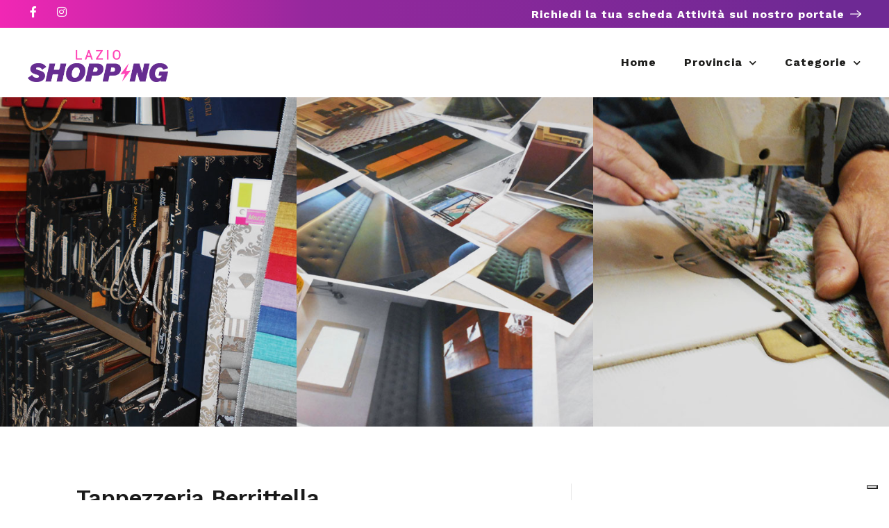

--- FILE ---
content_type: text/html; charset=utf-8
request_url: https://www.google.com/recaptcha/api2/anchor?ar=1&k=6LcmEEcqAAAAAMTkrybm7SSjZH4JdKonKxuccIki&co=aHR0cHM6Ly9sYXppb3Nob3BwaW5nLml0OjQ0Mw..&hl=en&v=TkacYOdEJbdB_JjX802TMer9&size=normal&anchor-ms=20000&execute-ms=15000&cb=v2oy23bukzj2
body_size: 45560
content:
<!DOCTYPE HTML><html dir="ltr" lang="en"><head><meta http-equiv="Content-Type" content="text/html; charset=UTF-8">
<meta http-equiv="X-UA-Compatible" content="IE=edge">
<title>reCAPTCHA</title>
<style type="text/css">
/* cyrillic-ext */
@font-face {
  font-family: 'Roboto';
  font-style: normal;
  font-weight: 400;
  src: url(//fonts.gstatic.com/s/roboto/v18/KFOmCnqEu92Fr1Mu72xKKTU1Kvnz.woff2) format('woff2');
  unicode-range: U+0460-052F, U+1C80-1C8A, U+20B4, U+2DE0-2DFF, U+A640-A69F, U+FE2E-FE2F;
}
/* cyrillic */
@font-face {
  font-family: 'Roboto';
  font-style: normal;
  font-weight: 400;
  src: url(//fonts.gstatic.com/s/roboto/v18/KFOmCnqEu92Fr1Mu5mxKKTU1Kvnz.woff2) format('woff2');
  unicode-range: U+0301, U+0400-045F, U+0490-0491, U+04B0-04B1, U+2116;
}
/* greek-ext */
@font-face {
  font-family: 'Roboto';
  font-style: normal;
  font-weight: 400;
  src: url(//fonts.gstatic.com/s/roboto/v18/KFOmCnqEu92Fr1Mu7mxKKTU1Kvnz.woff2) format('woff2');
  unicode-range: U+1F00-1FFF;
}
/* greek */
@font-face {
  font-family: 'Roboto';
  font-style: normal;
  font-weight: 400;
  src: url(//fonts.gstatic.com/s/roboto/v18/KFOmCnqEu92Fr1Mu4WxKKTU1Kvnz.woff2) format('woff2');
  unicode-range: U+0370-0377, U+037A-037F, U+0384-038A, U+038C, U+038E-03A1, U+03A3-03FF;
}
/* vietnamese */
@font-face {
  font-family: 'Roboto';
  font-style: normal;
  font-weight: 400;
  src: url(//fonts.gstatic.com/s/roboto/v18/KFOmCnqEu92Fr1Mu7WxKKTU1Kvnz.woff2) format('woff2');
  unicode-range: U+0102-0103, U+0110-0111, U+0128-0129, U+0168-0169, U+01A0-01A1, U+01AF-01B0, U+0300-0301, U+0303-0304, U+0308-0309, U+0323, U+0329, U+1EA0-1EF9, U+20AB;
}
/* latin-ext */
@font-face {
  font-family: 'Roboto';
  font-style: normal;
  font-weight: 400;
  src: url(//fonts.gstatic.com/s/roboto/v18/KFOmCnqEu92Fr1Mu7GxKKTU1Kvnz.woff2) format('woff2');
  unicode-range: U+0100-02BA, U+02BD-02C5, U+02C7-02CC, U+02CE-02D7, U+02DD-02FF, U+0304, U+0308, U+0329, U+1D00-1DBF, U+1E00-1E9F, U+1EF2-1EFF, U+2020, U+20A0-20AB, U+20AD-20C0, U+2113, U+2C60-2C7F, U+A720-A7FF;
}
/* latin */
@font-face {
  font-family: 'Roboto';
  font-style: normal;
  font-weight: 400;
  src: url(//fonts.gstatic.com/s/roboto/v18/KFOmCnqEu92Fr1Mu4mxKKTU1Kg.woff2) format('woff2');
  unicode-range: U+0000-00FF, U+0131, U+0152-0153, U+02BB-02BC, U+02C6, U+02DA, U+02DC, U+0304, U+0308, U+0329, U+2000-206F, U+20AC, U+2122, U+2191, U+2193, U+2212, U+2215, U+FEFF, U+FFFD;
}
/* cyrillic-ext */
@font-face {
  font-family: 'Roboto';
  font-style: normal;
  font-weight: 500;
  src: url(//fonts.gstatic.com/s/roboto/v18/KFOlCnqEu92Fr1MmEU9fCRc4AMP6lbBP.woff2) format('woff2');
  unicode-range: U+0460-052F, U+1C80-1C8A, U+20B4, U+2DE0-2DFF, U+A640-A69F, U+FE2E-FE2F;
}
/* cyrillic */
@font-face {
  font-family: 'Roboto';
  font-style: normal;
  font-weight: 500;
  src: url(//fonts.gstatic.com/s/roboto/v18/KFOlCnqEu92Fr1MmEU9fABc4AMP6lbBP.woff2) format('woff2');
  unicode-range: U+0301, U+0400-045F, U+0490-0491, U+04B0-04B1, U+2116;
}
/* greek-ext */
@font-face {
  font-family: 'Roboto';
  font-style: normal;
  font-weight: 500;
  src: url(//fonts.gstatic.com/s/roboto/v18/KFOlCnqEu92Fr1MmEU9fCBc4AMP6lbBP.woff2) format('woff2');
  unicode-range: U+1F00-1FFF;
}
/* greek */
@font-face {
  font-family: 'Roboto';
  font-style: normal;
  font-weight: 500;
  src: url(//fonts.gstatic.com/s/roboto/v18/KFOlCnqEu92Fr1MmEU9fBxc4AMP6lbBP.woff2) format('woff2');
  unicode-range: U+0370-0377, U+037A-037F, U+0384-038A, U+038C, U+038E-03A1, U+03A3-03FF;
}
/* vietnamese */
@font-face {
  font-family: 'Roboto';
  font-style: normal;
  font-weight: 500;
  src: url(//fonts.gstatic.com/s/roboto/v18/KFOlCnqEu92Fr1MmEU9fCxc4AMP6lbBP.woff2) format('woff2');
  unicode-range: U+0102-0103, U+0110-0111, U+0128-0129, U+0168-0169, U+01A0-01A1, U+01AF-01B0, U+0300-0301, U+0303-0304, U+0308-0309, U+0323, U+0329, U+1EA0-1EF9, U+20AB;
}
/* latin-ext */
@font-face {
  font-family: 'Roboto';
  font-style: normal;
  font-weight: 500;
  src: url(//fonts.gstatic.com/s/roboto/v18/KFOlCnqEu92Fr1MmEU9fChc4AMP6lbBP.woff2) format('woff2');
  unicode-range: U+0100-02BA, U+02BD-02C5, U+02C7-02CC, U+02CE-02D7, U+02DD-02FF, U+0304, U+0308, U+0329, U+1D00-1DBF, U+1E00-1E9F, U+1EF2-1EFF, U+2020, U+20A0-20AB, U+20AD-20C0, U+2113, U+2C60-2C7F, U+A720-A7FF;
}
/* latin */
@font-face {
  font-family: 'Roboto';
  font-style: normal;
  font-weight: 500;
  src: url(//fonts.gstatic.com/s/roboto/v18/KFOlCnqEu92Fr1MmEU9fBBc4AMP6lQ.woff2) format('woff2');
  unicode-range: U+0000-00FF, U+0131, U+0152-0153, U+02BB-02BC, U+02C6, U+02DA, U+02DC, U+0304, U+0308, U+0329, U+2000-206F, U+20AC, U+2122, U+2191, U+2193, U+2212, U+2215, U+FEFF, U+FFFD;
}
/* cyrillic-ext */
@font-face {
  font-family: 'Roboto';
  font-style: normal;
  font-weight: 900;
  src: url(//fonts.gstatic.com/s/roboto/v18/KFOlCnqEu92Fr1MmYUtfCRc4AMP6lbBP.woff2) format('woff2');
  unicode-range: U+0460-052F, U+1C80-1C8A, U+20B4, U+2DE0-2DFF, U+A640-A69F, U+FE2E-FE2F;
}
/* cyrillic */
@font-face {
  font-family: 'Roboto';
  font-style: normal;
  font-weight: 900;
  src: url(//fonts.gstatic.com/s/roboto/v18/KFOlCnqEu92Fr1MmYUtfABc4AMP6lbBP.woff2) format('woff2');
  unicode-range: U+0301, U+0400-045F, U+0490-0491, U+04B0-04B1, U+2116;
}
/* greek-ext */
@font-face {
  font-family: 'Roboto';
  font-style: normal;
  font-weight: 900;
  src: url(//fonts.gstatic.com/s/roboto/v18/KFOlCnqEu92Fr1MmYUtfCBc4AMP6lbBP.woff2) format('woff2');
  unicode-range: U+1F00-1FFF;
}
/* greek */
@font-face {
  font-family: 'Roboto';
  font-style: normal;
  font-weight: 900;
  src: url(//fonts.gstatic.com/s/roboto/v18/KFOlCnqEu92Fr1MmYUtfBxc4AMP6lbBP.woff2) format('woff2');
  unicode-range: U+0370-0377, U+037A-037F, U+0384-038A, U+038C, U+038E-03A1, U+03A3-03FF;
}
/* vietnamese */
@font-face {
  font-family: 'Roboto';
  font-style: normal;
  font-weight: 900;
  src: url(//fonts.gstatic.com/s/roboto/v18/KFOlCnqEu92Fr1MmYUtfCxc4AMP6lbBP.woff2) format('woff2');
  unicode-range: U+0102-0103, U+0110-0111, U+0128-0129, U+0168-0169, U+01A0-01A1, U+01AF-01B0, U+0300-0301, U+0303-0304, U+0308-0309, U+0323, U+0329, U+1EA0-1EF9, U+20AB;
}
/* latin-ext */
@font-face {
  font-family: 'Roboto';
  font-style: normal;
  font-weight: 900;
  src: url(//fonts.gstatic.com/s/roboto/v18/KFOlCnqEu92Fr1MmYUtfChc4AMP6lbBP.woff2) format('woff2');
  unicode-range: U+0100-02BA, U+02BD-02C5, U+02C7-02CC, U+02CE-02D7, U+02DD-02FF, U+0304, U+0308, U+0329, U+1D00-1DBF, U+1E00-1E9F, U+1EF2-1EFF, U+2020, U+20A0-20AB, U+20AD-20C0, U+2113, U+2C60-2C7F, U+A720-A7FF;
}
/* latin */
@font-face {
  font-family: 'Roboto';
  font-style: normal;
  font-weight: 900;
  src: url(//fonts.gstatic.com/s/roboto/v18/KFOlCnqEu92Fr1MmYUtfBBc4AMP6lQ.woff2) format('woff2');
  unicode-range: U+0000-00FF, U+0131, U+0152-0153, U+02BB-02BC, U+02C6, U+02DA, U+02DC, U+0304, U+0308, U+0329, U+2000-206F, U+20AC, U+2122, U+2191, U+2193, U+2212, U+2215, U+FEFF, U+FFFD;
}

</style>
<link rel="stylesheet" type="text/css" href="https://www.gstatic.com/recaptcha/releases/TkacYOdEJbdB_JjX802TMer9/styles__ltr.css">
<script nonce="AdEPDEJLKvirDB6NPKCCwg" type="text/javascript">window['__recaptcha_api'] = 'https://www.google.com/recaptcha/api2/';</script>
<script type="text/javascript" src="https://www.gstatic.com/recaptcha/releases/TkacYOdEJbdB_JjX802TMer9/recaptcha__en.js" nonce="AdEPDEJLKvirDB6NPKCCwg">
      
    </script></head>
<body><div id="rc-anchor-alert" class="rc-anchor-alert"></div>
<input type="hidden" id="recaptcha-token" value="[base64]">
<script type="text/javascript" nonce="AdEPDEJLKvirDB6NPKCCwg">
      recaptcha.anchor.Main.init("[\x22ainput\x22,[\x22bgdata\x22,\x22\x22,\[base64]/[base64]/[base64]/[base64]/[base64]/[base64]/YVtXKytdPVU6KFU8MjA0OD9hW1crK109VT4+NnwxOTI6KChVJjY0NTEyKT09NTUyOTYmJmIrMTxSLmxlbmd0aCYmKFIuY2hhckNvZGVBdChiKzEpJjY0NTEyKT09NTYzMjA/[base64]/[base64]/Ui5EW1ddLmNvbmNhdChiKTpSLkRbV109U3UoYixSKTtlbHNle2lmKFIuRmUmJlchPTIxMilyZXR1cm47Vz09NjZ8fFc9PTI0Nnx8Vz09MzQ5fHxXPT0zNzJ8fFc9PTQ0MHx8Vz09MTE5fHxXPT0yMjZ8fFc9PTUxMXx8Vz09MzkzfHxXPT0yNTE/[base64]/[base64]/[base64]/[base64]/[base64]\x22,\[base64]\x22,\x22MF3CsW7ChMORwpPCthcVUzY3w5jDiHDCpixXPVh4w4TDvjBhSTBZFsKdYsO9PBvDnsKhbMO7w6EEXHRswo/Cn8OFL8KxBDoHPMOfw7LCnTHCl0o1wrLDm8OIwonCnMOfw5jCvMKswqM+w5HCrsKbPcKswrbCvRdwwogPTXrCrcKuw63Dm8K/KMOebW/DkcOkXz3DglrDqsKiw4orAcKWw7/[base64]/[base64]/Cl8KdX3/DgcKXesKJwpRlwr8Uw5PCjxU5wpQawoTDlhRSw6DDncO3wrpLTzDDqHApw6LCkknDokDCrMOfI8KlbsKpwq/Cv8KawofCqcKEPMKawrXDt8Kvw6dhw7pHZjMeUmc+csOUVB3DpcK/[base64]/Ds8KrCDE9w65/w5nDsk3DrMOmHcOWJMO7wqbDqMKqTnoQwqUpaEg+DMKtw5PCkRnDlMKNwoU+e8KAJTk/w7rDllDDvgHDsjXCkcOCwodZC8OSwpDCgsKGe8Kkwp9rw4PCnkzCpcODW8K4wqkawq1eCkk1wqTCpcOzYmtxwp5Lw4XCm0pFwqUGSBQ+w5wLw7fDqsKFGmw9YT7CqcO5woFEdMKXwqDDgcOZIcK7VMOhLMKHGCnCjcOkwrrDscOVBSwQRVvCmlx3wo7CqB/Cr8KnGMKKNMOVZnFidcKTwofDssOTw5cJMMOEdMKyesOnDsKIwpdMwo8hw63CpGcnwrvDql9dwr3CmAE0wrbDgz5kTFdZTMKNw5VMMcKLIcOHRsO6AMOeUGUjwqZMMj/[base64]/w48tw6fDosOXwpPCl3fDsMOxLTcdHMKTBEFnZFVlZxvDimMgw5bCl3BTWMKOCMKKwpnCk0jCp1E4wo49QMOsEB9JwrF+Q1/DlMKzwpJUwpVZS0HDu25UVMKJw4xCBcOZLX/CucKnwpzDiT/Du8OYwpV4wqN1UsOFSsKSw6zDm8KFagDCrMOxw43DjcOiCyjCjX7Cpzcbwpwuwq7CisOcTVPDiB3DqcOsDwnCgsOPwpBZJMK8w49lw69YAzI4CMKYL1TDocOkw65OworCrcOXw5dVGSjDmx7CuyhdwqYKwoAlaQw9w7wLSg3DkRFSw7vDgsKOVC9WwotUw5Yowp/Dlz/ChzzCjcKcw7/DnsKACVJcYcO1worCmDDDv3BFFMOWE8OHw68mPsK4wrHCscKowpDDoMOPOylmRTbDp3vCnsO7wo3ChS8Ww6jCs8OsKl3Cu8K/WsOdEMOVwojDtyHCmjZLUlrCkHgywp/ClARxW8KFM8KeRlPDo2PCtUk6RMOdHsOKwq7Csk0Fw6HCmcKjw4l/[base64]/[base64]/DvQ5vaiE6VsOdwqrDqcOOKQfDnEXDrSpCHsKOw4nDqMOYw4zCkVExw5vCmMOaacKkwrRGHSXCosOKVCgYw7XDpDPDvi9Xwot+FEpDUULDkH/DgcKMXQXDjMK5wrcNJcOowo/Dn8OYw7bCgMKxwq/CsTLDhGzDqcOGL0TCt8O7eiXDkMOvwoHCgWXDv8KvEH3CmMKRbcK4wojCjk/DqhZfw7khImLDmMOnCcK/TcOddMOTc8O8wq0AWlrCqSPCksOcHMOJw5PCijDDiXMnw6HClsOhwoPCqcK9HnTChMOwwr0jAR3CiMKzJk9afHHDmsKISxUeTcKyKMKBXsK1w6LCqcODWMOvecKPwqclUQ/CisO1worCgMOxw5AQw4HCnjdILMOSPizDmcKxUClewq1mwpNtKcK3w5UNw6R9wq3CgnvDl8KkV8KRwo1Rwpw9w6TCowELw6fDs1vCvcOBw5toWyZ1wpPCjVlFwoVYPMOgw5rDrVw+w5LDg8KeQ8KKJSfDpizCuXwowp5qwqJmAMOlTT9/wojCtsKMwq/DscKiw5nDgcOBdMKhesKiwoLCscKTwqPDjMKZDsOxwp4Nwo1GfcOPwqTCi8OEwprDusOaw5DCmzFBwqrCsGd1ABDCgA/Dpl4Dw7vCqcKqSsONwrHClcKIw5QHAlHDiQ3DosKCwr3Cum41wrIiA8O3w6HDrMO3w5jDiMONfsOVDsKfwoPDrsO6w6jDmCHCr10gwo/Cng/CjUtCw5fCpTJFwpXDmRt5wp/[base64]/CicOAAldDXwfDgcOZwrjDisKxw7vDvMK0wpBaD2/Dj8OPZ8OLw4/CsCRLfsKBw5ZPIjjCm8O9wrzDtjfDv8KgFjjDrAjDrUh6WMKOJCfDrcO9wqpQw7nDhUIhUF44S8KswoQ6WsOxw7oSbADCicO2ZRXDksOUw4kKw57Dn8O0wqlZdxt1w4vDozFOw5JeWT9mw6/[base64]/CpUPDkwHDjcOvwq1gw6rCsSpwwozDuCrDmMKiw6LDs0M/wpsrw596w5zDh3nDlmrDkX3DiMK4LgnDi8KcwoPCtXkZwpUID8KZwo55DcKndsO+w6HClsODOw/Dl8OCw5Bqwqg9w5zCpjwYWEfDuMKBw4XDhwg2QsOcwpTDjsKoZmzCo8Oiw5tdesOKw7UxDcKmw5E2GMKzchzCvMKrN8OJbQnDpmR8wpYdQnfDh8Klwo/DlsKowrHDlMOwbGYHwoTClcKdwpo3bVjDl8K1UGvDhsKFUmDDnsKBw4IaMsOrV8Kmwq8/SUnDgMKew63DmAnDisKXw5zCpS3Dv8KUwrFyVXN/X1sWwrbDncORSQrDqxElXMOGw7FEw51Nw5wEJTTCvMOXE0DDr8KBGMOFw5PDmBRMw6HCnnlFw7xBwrrDjwXDqsOXwpF8NcOXwoHDlcO9w43Cq8KjwqYOPAfDnHlKMcOSw6/CuMKAw4/CksKYw7vCp8KEcMOfeHLDr8OiwpwjVmstK8OnBl3CoMKkwo3Cg8OIUcK8wpDDj3XCkcKXwq3DmhV/w4rCm8KtEcOQMMO7Y3RrHcKQbDwvJg3Cl1Bew4l3CgFbK8OYw4bDj2jCuQTDl8O8JsOTZ8OowprDp8KYwp/CtQIow5xVw5srYWUwwqPDuMKpG3UuEMO5wopaVcOywo/DsgvDgMKuPcK1WsKEQ8Kbb8KTwoFXwpBTwpI5w4EKwqswWj7DnFfCoElaw7IJw5IBLg/Cp8KzwpDCisOlFy7DiVXDicKdwpTChC4bw6jDusOnLsKLY8KDwrnDjXURwpLDuTfCq8O/[base64]/DhsO7wpIHU8OQQzzDtHMewoTDpMOHJmfCuDoHw7EsSihmKkPCqMOrHx0jw4Y1wq15bWN2QkNpw57DpsK9w6J3woAbcVgJL8O/[base64]/DssKpwrsfw6oUwrLCkMKCwrjDq3zDq8KTwonCjix7wq9Uw7Qqw4nDlMKsQMKFw5k1IsOWSMKrbBLCnsKww7QXw57DjyPDni0/WQ/CoD4KwpvCkwgdcG3CsRLCvsOBZMKIwp8yQBvDhcOtGk0+w6LCg8Kow4fDvsKUWsO2wpNsMVjCu8O9dmEgw5rCikfCh8KTw5/Dpn7Dq3/Ck8KyQmt8asKYw60fVRTDosKmw64qG3DCk8OsZsKTGTkJC8O1WCEiGMKNQMKAfX4Ed8OUw4zCosKeCMKIaRQJw5bDoCcXw7DCmjfDu8Kww7AsS3/CusKxEMKjT8KXYsKdVHdXw484wpbChgLDt8KfIEzCjcO3wqvCgsKwNsK4C0AkDcK9w7jDvg06TUgGwpTDqMO5MMONDkd3KcODwoDCmMKkw65Bw7TDi8KWNXzDknglezUmJ8OVwrdtw5/[base64]/CkTZSw60yUcOHT8ONZMOWw6BoQsKRbsKDw6/CpcO8bsKDw4XCtBo3VyvCgmnDnT7CrMKQwoZywpMswpwHOcOmwrRqw7ZJEwjCpcORwrnCg8OCwrLDksOIwoHDozfCicKVw7MPw7QSw4vCi3zDtjLDkz4gN8Klw5I2w4XCiSXCvFLDgg0vCR/DiBvDtycsw5MMBkvCssOpw5nDisOTwoMxKsOuI8OLMcO9UMOgwpM8w5luFsO3w5VYwqTCtGxPOcOTQcK7AsKRIEDCnsK+DkLCrcKTwqXDsmnCtHw9VcOTwpXCgDkSWSpKwovCt8O/wqsgw4E8wrLChTAvw5nDgsO2wqhTGXnDlcKNBmxoH1DDpcKdw5cww6JyG8KgRH/DhmIdSMKpw5LClVVDEmgmw47CqD9WwoV9wobCsmTDsF1gH8KiTl3DksKnwrAvez7DuCTCtCphwpfDhsK/cMOnw45Fw6TCrMOsM2k1IcOhw4PCmMKBZcOxRznDu0sWK8KqwpDClBpjw64owqUue07Dq8O6YBbCpnAndsONw64rRGTCt1/DrMKpw7nDq07Cg8Ksw5UVwrrDuDYyDn4sE2xCw6Viw5HCvBbCsS7Dl1J2w6g4KGtUZRnDncOvPcO8w79VVQZUOSTDk8K7W0pmXRMJbMOOXsKPLTAkbw3CqcKaXMKjK2RGYhIJcyIDw6/DozF7UMKHwp/CtyXCrg1dw6krwoY4OlMiw4jCjELCk3rDkMKGw5Ndw6orfMOew7E4wr/Cu8KIGnzDsMOKZ8K5GcK+w7DDpcOHw5HCoxXDtRUpNATCkw9VAUHCk8K6w5EUwr/[base64]/wr7ChsO+TFjDk8KQwox0Ah5rwo4mJsOePMKFIMKfw5ZRwqzDkcOAw5xRc8KOwqfDuT8Lw4vDjcOOdMKfwq85VMOmbMKOL8O2dcOdw67CqVXCrMKMF8KZRTHDrAbCnHQ2woJHwp7DsWnCvW/CsMKWVcOWbwnDlsOIJ8KLDMO+FF/CvMOfwqPCoUARPsKiCcKMw7rDtgXDucOHwp3CtsK1TsKMw7DCmMOJw7HCrScJGMKLfsOmBwApQ8O6HzrDuBTDsMKuVsK/f8K1wrfCrsKhEyTCjMOiwo3ClD13w5LCskAqQcOfRzhkwrLDsVrDncO3wqbCosKgw5F7G8OjwpXDvsKbHcOEw7wLwrvCmMOJwqLCkcKmTR07wo0zaWjDnnbCiFrCtD/DumzDvcO/[base64]/[base64]/w6TDr0DCu8Olw5DDlkTCtxTCn2/DumkUwroQw70DTsO8wpo5cyZEwonDgwTDlsONVMKQH0fDocKvw6/Cp1YAw6MHV8Oww74Jw4EGJsO1CsKlwrdBGHNaZsOew5l1ScK3w7LCn8O2AcKVIMOIwrzClmAbDBAuw68sSFbDtQ3DkE9owrXDkUNeeMOyw5LDu8OzwoN1w7HDmVN4PMKVScOZwoxpw7LDoMO/[base64]/DuykcJMO2R8O8NsK7UcKEIsK/w65lwo9xwqTCgcOPSTYRTcKZw77Do3jDuWonMsKIHT8hC0zDj1E4HVnDn37DrMOUw6TCjlx6wpDCum0VXnNoT8OUwqhtw40KwqdCfDfCg1krwqBhRFrCujzCkBjCrsOPw7/ChgpMA8OkwqjDpMO2A0I/[base64]/CuDjDssKFEsK2cG/DpnTDmcKPYMKNw7xQwpTCvcOVMl7DocKtdXBrw75CXBzCrk/ChVjCg0fDqnY2w40Ew4wJw5BZw7Ntw7vDo8ORZcKGesKwwpzCicObwoJSTsOqEF/Cp8KGw7nDqsKrw5oWZnHCqkPDqcOnMARcw4nDrMK+SjfCmVzDtGp9w4rCv8KyPBlUbWMowoAFw4TCrz0Aw5RBd8OkwqYTw700w6XCnCJNw6xgwoLDiGd7G8K/CcOaB3rDpVxaEMODwrN9w5rCqg9QwoJ2wpIyfsKVwpZQwpfDkcKuwo8dbWXClVfChcOxSA7CnMOTB1/[base64]/JsOdw7PDuxvCtcO2FMKrwp9Cw5sqw65dwopXQ3vDunMvwpoGVMOSw4BePMKdbMOZbjJFw5zDhjrCnVTCsWDDvWXCk07DjQMoUh/[base64]/DjykNJcK9HzTDocKUHgfDmSQ8B8Krwq3DjMO+c8KDPHVMw4t/BsKAw6vCtcKgwqnCg8KCUTxnwqzCnxNeI8KOw7DChVoTPCzDl8K0wpo/w6XDvndJLsKMwrrCgBvDpFJOwobDuMOEw5DCp8K1w4hEc8OlWkYLa8OpYH5taTZTw4rDkyVPwrJrwrRIw6jDpyBLwpfCjggtw4oqwo4iaBjDqsOywrNiw7VtITNrw4JDwqTCocKTOQ5IK2DDrW/CiMKpwprDpj5Iw6oJw4TDpmzDnMKDw5nCmnByw5F9w4AaL8K9wqXDrynDhnwyRnJhwr7DvD3DnDfCu1N2wqrCjDfCs0MRw5MKw4HDmjPCj8KATsKLwpvDs8OrwrIjF3tdw7Ruc8Kdw6/CoT/CvcOawrANwpnCrMOpw6jCmSgZwoTDlCgaDcKIOVt0wofDkMK+w4nDhQ8GZMK7DsO/[base64]/[base64]/CkgFqWzp/RMOzXsOLwpLDsAJowp7CsDBhw6HDhMOjwo1Aw67CmDHCnyDCqsKHEsKMEcOQwqk+woZZw7bCkMObRXZXWwXDm8Kcw7JUw7zCvCIMwqJiGsKew6PDpcKEEcOmwo3DncKlwpA3wpJaZ0hlwpJGOjHChw/Dv8OXK3vCtmTDlVlefMO7woLDlEA3w5LCisKAMglRw5jDr8ODJ8KYLTTDsFnCkwgvwrV4SgjCrMK6w6coenfDixLDocOvNh7DjMKwEwB7IMKoFjxNwqrDosO2akkxwoFWYCYow6cIQS7DqsKUwpscEcKYw57Ci8OQUwDCtMK8wrDDjj/DqsKkw4Qdw59NAVLCgcOoEcOeAGnCt8KRST/CjMKmwpJkdD04w7V4MEdxcMOBwqBxwp/CvMOiw6EwcQfChW8iwoxLw7AMw4taw4IXw7XDv8Ovw7QBJMKVN3vCn8Kvwrxgw5rDpVDDrcO8w78iFkB3w6DCn8Kew6ZNABBRw6zCjnvDosO8dMKBw5TCplNKwqp/w78YwqPChMK8w6Z8TFDDiTnDmA/CgsKGU8KdwosYw5rDm8ORDCnChE/CujDCtHLCvcOcXMONaMKdbFfDvsKBwpTCh8OxesK7w73Dp8OJDcKIAMKXfMOPw4l/[base64]/wpTDunPDtTjDmcOdw6rChhXDjMOgZsKHw5UpwqLCuEQ/C1Y5EMKQDyotOsObAMK0RwPDnxLDmMK3DBBWwo41w7NHwr7DlsOuT2Y3dMKWwq/CsTbDuQHCucKwwpnDn2RJWA4CwqV7w4zCnVvDhmjCgyFmwozCq2DDm1fCmQnDi8O/w6MIw7hCIzbDn8KPwq4Ww6plPsKFw7/DgcOCwq3CuQ5wwp7CicKGDsKBwrTDjcO0w5Raw4rCicKYw44kwofCjcO5w4VSw4zCmUYzwpTDicKHw64kwoEpwqpXPcOvXhDDky7Ct8KMwocVwqPDocOoSmnCu8Kkw7PCsFNiO8Kow79fwpbCqsKIWcKxKT/CuArCjFjDiyULFcKLPyDDhsKqw4tEwp0fYsK3wqDCo3PDkMObLknCkyI7TMKbTMKYHkDDnxvDtlTDhVwqXsKHwrrCqRJMFGx/fzJAQkFGw4skAiLCmXjCrcK6wrfCsGcQKX7DrQAEAmbClsKhw4J6U8KDeVYUw6dOcGpPw6TDvsOAw77CizwJwqpYdxE4w5VSw6/ChwRQwqlVEcO5wp/CpsOmwqQ8w5BjMsOWw7bDtsKhJMOcwrnDk3jCgCzCksOHwo/DqzweEgRkwq/DiA3DgsKqFHjCg3tow6DDpFvCkisWwpdPwo7CgsKjwr1+wojDswfDmsKnw746UwVowrElKMKTw4LCsWTDn1LCuh/Ct8Omw7J1wpPCgsKqwrHCth92R8OUwo7CiMK1w48DAGnCs8OfwoVOAsKpw4nDmsK+w6/CssO1wqjDmCvDhMKRw5M9w6R+w4U/A8OKYMK+wqtfJMKGw4jCi8Kyw6IUQ0IUegHDvUTCu1fDl2jCkU4CE8KLd8OWIsKffnFww5UVPRzCgTTChMO2M8K0w7DCoWZXwrJqLMOFKsKpwplPDcOZYcK1KCFHw49TdCZfDMOVw5rDj0nCoj9Pw7/DuMKYZ8OPw7/Dhy3DucKtecO6NyJtEcOUcDhOw6cbw6g+w69Mw6Fmw65gPsKnwoRgw5rChMOiwoUnwrLDoVUGb8KNUMOxIsK0w6bDsksKYcKmMsKeejTCkFHDq0TCtGxydg3ChzcXwojDj1HChS8EYcK9wp/DucOrw73Dvy9DM8KFCSoawrRfw7DDlRLDq8Kpw5oswoPDqMOrfsOmBMKjVcKxccOgwpESSMODFFotesKDw5rCkcOzwr3CqcK/w5zChMKAHntoLmHCiMOoG0xIcjoYQC9Aw7TCvMKKWyjCs8Obd0vCgEZGwrlDw6rCtsKBw5IFHMKlwqRSfkHCicKKw7l1GkbDo0QowqnCm8KowrfDpBDDqXjCmMOFwpwaw6o+RxgqwrfCjwnCqsKUwp9Cw4/[base64]/[base64]/w5kYRMOTTQ4hw75Kw5ZhwoUCdnhwTzrCvMKLdDrCpysrw4/Dq8Kbw4DDtWDDjnbCjMOnw407w6DDgWt1XMOAw7Amw57CpBzDlhHDk8Osw7XDmjjClcO/w4LCvkTDocOcwpvCncKiwrzDrH8MXMOXw4UDw6PCucOMQ07CgcOMTCPDjQHDmgUzwrXDt0PDk3DDv8OOSn3CjMK/w7F5ZcKePRQxeyTDm008woRzVwDDmx3Cu8OuwqcQw4FZwqReQ8OGwqhmb8Kvw6siKSE7w4nCjcO+AsKXehwmwo9pG8KewrBjNBljw5/DgMONw5ksE0LChcOAH8OuwprCn8OSw4LDuRfCk8KSGQnDtVXCpE7DjT56MsKpwojCjS3Co1s2XRLDnDEbw6vDhcO9D1Y/w419wrcUwpLDocOaw7sew6EfwqHDi8KNG8OeZ8KiF8K0wrLCg8KpwpsyBsOAAm4uw4HCicKbNnlcGSdjRUc8w7LCmk1zByc3E0DDoTLDgi/CpnYUw7DDkjsUw4DCqiTCgsOzw7wzXzQXGcKOJkHDpcKSwoggahXCvywuw5vDucKoWsOwHinDmRQ3wqMYwo19EcOiIsKJw77CksORwoNdHiJ6b1/DkwHDpiXDscOsw5gnVsKRwrDDsWw9C1zDpkzDpMKow7vDpBAUw6jChsO2FcOyDEsMw4TCjz4BwoFIFcKdw5nCpm/[base64]/CtcKDw7cyw4Mmw6bCpMOEw5taYUIeQsKEw7U7JMOtwrk1w55JwphnesK8VH/[base64]/ClsO6MsOsIMKtA8KEYsOoFmJ+bBNdVSrDusOGw4nCr1NcwrlGwqXDksOcfsKVwpXCtDc9wqNwXV/[base64]/[base64]/[base64]/DtChfw75iCznDjgVCZMOUw4zDpFF+w6p6AX/DqsK+f0xcanQqw7jClsOLVWLDjS5FwrMMw6fCscOHX8KQAMKqw6NOw6t2asKcworCvMK0UC3CjV3Diykjwq/ChRJ/O8KdRgh6MxVOwq/Dv8KJO2RedBLCqMOvwqxvw5HDkMKnYcO/fsKGw7LCnB5nPXfDlwYlw70Tw5zDssK1QWtMw6/ClRZVwrvCpMOoCsK2QMKjcllrw5LDiG7DjXTCvXwsdcKfw4ZtVAs9wp5JbgDCmigZXMKDwobDrgZ0w5XDgGTCtsKDwpTCmy/Dh8KmY8KNw63ChXDDvMOywqzDiWLCsC9GwqAgwpgPHXTCvMOiw6vDm8OtU8OHLy/Ci8OORjovw5wDQTHDlx7CkU0gN8OqcFzDt1zCpsKvwrLCmcKFK1k8wrLDksKpwrwKw6wRw5fDsQrClsKOw5cjw6lcw6lMwrYoOMK5PRbDucK4woLDmsOdJsKtw67DuisiQ8OgXC/DoXl+aMKHI8Ovw5VaX1FewoktwoLCnsOdQDvDkMKsLMOgIMKaw4fDhw5wX8KTwp52ElXCiB3CvSzDmcKHwodYLnrCu8KswpjDrAVTUsKHw7bClMK5Z3bCmsKQwrdmA2tgwr0mwrHDicOLK8ODw5zCg8O3w54Zw65nwrAOw5HDtMKyRcO/Z3fClMK1T28bLzTClDxrSwnCssKWDMOVwoQQw5wxw74uw5TCjcKQw71Uw6nCgsO5w5o5w5XCrcOtwqsPZ8O/BcOgJMO6Ll4rABLCqcKwJsKcwpHCvcKBwrTCsTwHwqPCkzsiPmbDqkTDvGHDp8OpdDvDlcKNB19Cw6HCmMK/w4R2FsKQwqEMwps5w74wKT8xXcKCwp1/wrrCqGXCvMKaIwbCiRnDs8K/[base64]/[base64]/DtcOxZUdXwpLDpHLDvGvCri/Ch8KCJg5LN8KNU8OTw4gawqHCjHbCkMK6w7vCksORw6AdfXB3QcOicBjCvsOqBychw7o7wq7DncOZw6TCssOIwp/DpC9Fw4nCrcOhw4hcwr/DiQF4wqTDrsKkw49Kwo49D8KIBcOXw4PDhgRYRDJfwrLDjMKkw4jCvmXDkm/DlRLDrGXDmB7DrG0mwp0TXiTCpcKcw7HCjcKgwoY8GDPCisKpw6HDkG9qCcKOw6vCvjhvwp13NlIpw50ZJnTCmHYyw7EEclxmwprChFs2woUbE8K0fTfDrWfDgsO/w5TDvsK6WMK0wr4/wrnCgcK1wrZdK8OvwpvClcKaHMO0WVnDnsOVER3ChHhhYMKTw4XCtsODUsKHU8K3wrjCuGzDpz/DqRzCmSDCnMOkMikXw4Rtw7fCvcOiJWrCuHzCkzw3w4bCusKMEcKCwpMBw6V2wq/CgMOqe8OFJGTCkMK0w77DnhvCp2DDu8KOw7hvRMOgdFU5ZMKzN8KMIMKyKwwCAcKpwoIATH/ClsKpc8O4w7crw6wOdVd2w5hjwrbCi8K/V8Khw4UVw73Dk8KmwpTDjl56BcKmwofDrgzDgcO5w55MwrVzwpnDjsOlw7bCsWtsw7Zsw4ZLw5jCqkHDhlpHG2NxSsOUwoZNQsK7w6nDjU/Ds8KAw5B5ZsO6dXfCuMKOKiIoCiM/wqY+wrUab2TDjcOWYVHDnsKRNxwMwotvLcOgw6rCiWLCqRHCiyfDh8KFwoHCr8OHc8KBUknCoWodwp5iN8O7w7M+wrQUC8ODG0DDoMKQf8Kiw53Dj8KIZmwAIMK+wqzDu018wr/CiUDDmsKoMsOFNizDigHDswfCrsO7Cm/DphMzw5dWKX95PcOxw6RiAMKEw7/Cn23Cji/[base64]/CihzCksKAwo/DtW/DmhA1IhLDjwgSUcKqwovCtU7DsMOgFTXChA5NIBdRWMK5HFXCu8O1wqNFwoYmwrlNBcK9w6XDmMOvwr7CqnPChkc3LcK0JcOULn/[base64]/wr/CuWU/Z8KjKMK9VcORXh0WOcO1bcKVwq4fwp3Cij1vaxnDiCFlMcKsMCBnOVA2BzEEH0rCiEfDlVnChS8vwoMnwrJeRMKsBHQyMcK/w6zDlcOcw5DCskpTw5kZZMKbKcOYQnnCgU5Tw5xgMUrDnFzChcKww57Ci1V7YRTDhB5vVcO/wolDHxdnb2NiVE1/LXvCkV/CjsOoJjPDjwDDozHCrETDlgvDgn7Cj2jDhsOgJsKwNWjDnMOlbUohHjcYVBnCh0UTEAxzR8Kxw5HCpcOta8ONJsOkMMKQdxoiU1FXw6/Ct8OvBkJIw47Dn2XCo8Osw7PDrkDCsmgfw49bwpYoKsOrwrrDhXglwqTDmWbCpMKsA8OCw5QNL8KZVRhjJcKGw45swrPCgz/DlcONw5DCi8KHw7cuw5/ClAvDksOhAcO2w4zCr8ONw4fCnEfCmHVfX3fCuTUMw6A7w7/ChRfCjcKMw4zDqGYyH8KkwonDqcKAK8KkwoUzw6jDncO1w5zDssObwrfDlMOIGzEFfWEkw49gdcO/IsKoATlPfCACw7bDocKNwqBfwoPCqzkvw4AwwpvCkhXCiwFGwofDqyTCoMKEByoATUfCucK7UMKjw7dldsK7w7DCnjbClcKaLcOoNgTDpjAswoTCvD/Cszhwb8KLworDuA3CtsOuBcK8bCI6QMK1w61yXnHCpRrCsylpIsOfTsOvwovDqH/DscOFSGDDshbCjB4IZcOdw5nCh13DmUvCk1TDgRLDonjCuUdJPzjDnMKvKcOWwqvCoMOMcSU1w7nDnMOhwpARS0s2IsKWw4BXKcKiwqh3w5bClcO6FHwcw6bCoCsAwrvDuxtDw5cRwqpsdX/CicO5w6LCpsKldD7CgUTCscKVC8Kvwp44XWPDqAzDunYPbMOZw7lTWsOWBAjChXzDlDJnw49mEzjDm8KpwpAUwqvDiEPDiDt6ORpnFcOOWgIow4NJFsOWw6RMwpxnVjoKw4ZVwpnDjMOoOcKGw7PDvG/[base64]/F8OWOcKHw6DCisOFw6UTFnfDgcKtw4fCiWHDvcK/w4zCssOQwqEoW8OuYcKKYcKkfsKDw7NrM8Orexh9w7/DhRkQw6J1w6XDnxjDksKWRcOIG2TDrMOew6HCljliw6xkBB4bwpEQTMKlFMO4w7BQOA5awotaASzCo1BsTsOZVgk/cMK8wpHCvwVMUcKoVcKDbMO3KCDDr1LDmMOBwqLCusK1wqHDu8OgecKZw6QtccKkwqEnw6bDlAANwro1w6nDj3DCsS4JH8KXOcOWXHpewpUKO8KjMMO7Kg8uKC3DpSHDqxfChAHDnsK/cMO8wpbDtAZNwo0hWsOWDhbCkcONw6RaQ3tKw6ddw6RtccO5wqUlcXfCjGplwopVwpZnUl8GwrrDu8OMXyzCrnjCucORccKVHsOWDhA1LcK+w4zCv8O0wqV4YcODw6xfJ2obOCLDhMKpw7ZlwqoVA8Kxw6REFklAPFnDpwpUwrjCssKcwo3ChXwCw6c2NEvCnMK7fAR/wqnCvMOYXwdPL0LDvsOHw5x2w6DDvMK+FlELwoNYcMOJScKgejfCszE0w7dAw5bDnsKyPMOMeSQcw5HCgH90wrvDhMOQwpfCvEkLYUnCrMO0w4hGIE1TM8KlBBpjw6pawq4FU2rDisO9AcO5woU3w4EBwqA3w71UwpAlw4PCvVnCjkd/HsOoLwIwa8OiJcOhSyHDlTQDBH1eHSYPDcK8wr1Ww5MIwr3DtsOnZcKHLcOxwoDCpcKZd0TDosKqw4nDqA4Jwq5ow5HCtcKdFMKMHcOfdSpewq9ie8OgEn03wqvDtljDlnZ7w7BKajnCkMK7BG1HIB7DmMOUwrcFKcKuw7/CjsOKw57DrzcCVE3DlsK+woTDs3UNwq/DosOMwrQpwq/DssKcwrTCg8KvTzwewoLCmxvDlksnwrnCpcKjwpI7MMK2wpRLHcKOw7cgN8KFwr/Co8Kjd8O8O8Khw4fCnHfDnMKcw7AMZMOQNcOsZ8OCw7PChsOzPMOEViLDuxEzw6dHw5zDosO4NcO/PsOkNsOIMW4GWi/ClhjCn8KQHD5Zw680w5fDl352NRTCuxB2YsKbdcO1w4jCucOEwp3CtSjChEfDkXZawpnDtS/CosONw57DhD/CrMKqwpFpw7h2w4MLw6s2BATCshjCp0Azw4DCgxZdAMOJwpo+wpJFC8KFw73CssOXLsKswpTDsyDCkRzCsjLDmcO5BQgiw7c1eSEwwrLDkyk6CB7DgMK2P8KyZn/DnsOQFMO7dMKoXAXDjTvCusOmZFQoPsOXY8KZwofCr17DvmUxwp/DpsO7Y8OSw73Cj1/Dl8Onw4PDgMKWJ8OWwoXDjwdRw7ZDBcKVw6XDv2JEeXvDqC9tw4/DncKgRsOVwo/DrcKIKsOnw6NtaMKydcKUYMKlSGM/wotXwpxgwohZwpLDlXJCwppkY0LDnWsTwoDDvsOKNw49TmYzcz3DksKuw7fDum1vw5MPSSRWFmI4wpkkUhgCZkYtKGHCkCxpw7XDswjChcK7w4rChFJAPHMUwqXDqlnDucOUw4ZYw4xow5vDisKuwrZ8T0bCg8Okwr9hwpg0wr/Cr8KGwpzCm2BIcA5jw7NBDGsaQ2nDi8KqwrFQZXFSOWdwwqPCjmTDrWzDvhrDuiHDocKVSzQXw6XDqRsew53Cj8OZABvDoMOSMsKfw5dvSMKcw6BTKjzDqWzCl1LCkUJVwpElw7opfcKtw7w3wr5FNF92wrLCrhHDrG0sw65NTCjCh8K/RyILwpEOT8OOE8Onw57DvMKtTx5pwodFw74VL8KcwpErDMOhwphKbsOVw450XcOWw58+GcKtUsOfKcKBG8O3VcO9YgrCqsKpwrxNwq/CvmDCkX/ChsO/wpcTUwokE1jDgMOvwqLDrF/[base64]/Cv8OLYAPCosOYwrjDp0HCjsKwwq3Dn00Lw4TCrMOYYh9iwoBvw4cFPEzDpVBRYsOCwqhjw4zDpAV4w5BQPcOjXsKYwpnCj8KFwp3ConQ/w7BswqXCjsOHwo/[base64]/Ciw8zb8Kqw4sYdT5Uw63DjgfDk8Ovw5fDv8K4fsOLwqPCksK+woDCkhg+woIxLMOCwqhiw7J/w7PDmsOEPhfCp0XCmxl2wpsGEMOLwrDDqcK+eMOVw5jCocKGw7ptATvCk8KFwpTCrcOVen/[base64]/CrTTDkwjCicKKwoAzwrHCjcOgD2ADLhZBwoQuAMOBwp3Ct8Oxw6doIMKRw7Y/[base64]/ClsKrw5ASN8KKW8OSfkpWw6Z+wovCtQjDuMKUwozDkcK3w6HDpQdCwofCrwlpwovDgcK1H8K5w5zCvsOBZnLDk8OZbMOpJMKaw7JaJ8OscFvDrsKGLm3DqsOWwpTDtcOoH8K3w47Ds3bCoMOnb8KLwrcPJDzCn8OsHcO/wrRZwo96w40VDMKuFUVnwolow4k4CsKgw6LDkW8iXsOgRQ5lwrvDtcOYwrMYw7wlw4gjwrPDj8OlFsKjMMOXw6orwoXCslXDgMOZPlAuVcObOcOjY394CFDCrMO/AcKqw4ozZMKFwoNZw4Zawr5zOMKDworCuMKqwpgnLMOXZMKpQ0nDmMO8wpDDgsOFwqDComhLBcK9wqPCrUU3w4nDgsOAAsO6w4DCsMOIUmxrw7vClCEtw7/Cj8KWWG8Vd8OXESTDs8OawrbCjyRwIcOJKlLDgsOgQAMeGcOgdGhUw6TCtGUNw5NuKnHDnsK/wqjDpcOzw4vDuMOgesOEw4/Cr8KhR8O2w6PDisK+wqbCskM4GsKbwpbDkcOTw68aPQJccMObw4vDujBRw5QlwqLDvUtlwobCh2/ChcKDw5vDncOCwrrCtcKYe8OrDcKjR8OOw5pJwohiw4JTw6rCr8Oxw6ICXMOxZkfCvDrCkjXDqMK/wpPCvHvCkMO0dHFeVyXCsR/DrcOrQcKWQGbCp8KcWnQNfsO0chzCiMKkNcO8w4ERSVoxw4PCtcKhwpnDtCoawqTDksOIF8KVIMK5RgfDhjBZYh/[base64]/CrMK+w5lSSMK0TxDDmWzDncOFwpwVXMKTwr9AB8Ogw7XCpcK+w77DrsOuwrJTw4QIaMOfwostwoDCjjlAMsOXw6/Dix15wrnCjMOcGA9nw6JRwpbChMKBwpA8MMKrwog8wqXDisOeFsOAGsOxw4sgMRbCusO9w7BoP0nDjmrCqCE1w4XCrm04wqTCtcOWGMKAJSwHw5jDicKXAxLDicKsDznDkQ/DhHbDqj8GeMOIX8KxZsOAw5VHw5QWwprDq8OIwqvCoxrCgsOuwp41w7TDnQ/Chm0SLQUPQBrCjMKCwowEGMO/woJ0wrUJwoIeVMK4w6rDg8OQbi1uDsOPwpB8wozCjT1JN8OqQHjCrsO4K8KJcMOYw45tw51CRcKELsKGF8KPw6PCjMKyw4TCosOveizClMO0w4YCw4DDrwpEwr9Yw6jDkAcYw47Clz92w5/DgMKxEVc8FMOxwrFLFFPDqHfDrcKHwro7wrbCuV3CsMOLw54SWT4HwoJaw4PChMKqVMKHwoTDtcKlwq8bw5zCpsOgwoRJDMK7wpBWw5TDjRlUCDkrwozDt0Ibwq3Ci8KTCcKUwqB+LcKJasO8wppSwrfDuMODw7HDqUHDj1jDpTLDnFLCkMO/[base64]/DtnZSJsKXwpsQw5VMw4PCtsObw5HCusOSUcKJVBg9w7FAaMO5wqTCnRnCj8KswrzDucK5DzHDsDLCocO5RMOKNF00KV8cworDh8OLw50AwoF5wqtFw5hoLnACB2UvwrvCv3dgP8OzwqzCjMK4YzvDhcKHe24swptpLcO/[base64]/Ej7DhsKnw75PL8KpwpHDmFtdLcO0wpPDiMOFw7TDj0E+TcKdK8Kawql4HXUJw7szworDl8K0wphITy/CoQjDk8Kaw69uwrIYwonDqCYSJ8OFbDNDw7nDlXLDgcOAw6hCwpTCjcOABBx6SsODw5rDuMKZecO5w4lgw6ALw7xbEcOGwrXChcO3w6jCksOqwqsAMMO1F0jClyp2wp00w6oOK8KzLypZGQ/CvMK7YixzQ0BQwq4vwoLCh33CsjNhwqEyKsKMYcOmwoYSVsOyMzoBwoXDgMOwbcO/worCuWgFBcOSw47CocO+RQjCosO1XMOFw5fDksKtA8KDf8O0wr/DvG0pw50Ywr3DgGBcUMKGUjNkw6vCsj7CpsOPc8OSQ8Oiw5rCq8OVTcKLw7/DgsOowr97UlAXwqHDicK3w7ZkS8OeacKVwrx1Q8KdwoZ6w6XCt8OuUsOPw5bDiMK/AFzDrxzDt8Kkw7nCvcO7L04jL8OSAsK4wrE0woEvE1g0E2gjwpnCoW7ClsK3VR7Dj1fCuk0XS3zDsjEVGcKsPMO7HEXCmWTDuMOiwodZwqcDAxrCoMOsw6cTGGLCqQHDq1JbKsOww73DtUxbwr3CqcOVNHo/w6vCmsODZ2vDs3Ivw4lxT8KsT8OAw5XCg3LDm8KgwobCj8K/wrBcT8OOwozClD8twoPDo8OofA/CtwsvNg7CuXLDjsO6w5BEMj7Dp07Dq8OJwrVGwrDDllDCkBItwpbDuTvCscOpQmwqNzbCuBPDisKlwonCvcK/MG7CtyzCmcO/acORwprCrzQWwpIjPMKqNjpEf8O/wokZwq/[base64]/ClsOBwq9JE8O7OwYNw7bCpsO9YcOFw4DCt13CoAECVSopUHTDjcOFwqPDtkQ4QMO+HsKUw4zDh8OMIcOUw6olZMOtwowiw4dpwrLCp8K7JMOnwo7DncKTAsOZw43DrcO1w5zCsGPDnSt+w6NgdsKJwr3CgsOSR8KEw7vCuMOMIxxjw7rDrsO/VMKwJcKzw68GDcOkR8KJw71bLsKDYBwCwqjCsMKfVzlIPcOwwoLDhC4NTgzCjMKIAMOcXywVcXPCksKhAyMdaxwJV8KmVkHCm8OSCMKeKMOFwojCh8OfRifCrUBkw4jDtsO6wrrCr8ORRxfDmXbDk8OYwrI3bB/[base64]/CnMOTwrTCvh1JaQB3WD3CicOuKgA7wqRDVcOvw6R4WMOvDcK6w7bDtgPDkcOKw6jCjSgqwrTDqwDDjcKwbMKLwobCjBlJwph4Q8KewpZ5OW3DukBhcMKVwo7DnMO3wo/CmwIpw7s1DyHCuj/CvHfChcOUPR9rw6fDkcO7w6DCucKUwpTCk8OjXxLCp8OSw5TDlHwXwpHCk2LDt8OGIcKGw7jCrsKkd3XDkxjCvMKgLMOpwqDDok5iw7zCm8OWw6RuDcKjGEbDsMKUREQxw6rCkAdMW8Olw4JoP8K6wqVmwrkUwpUawqg3KcK5w7nCjMOLwq3Dh8KKN0/DjGnDjFPCsU1Vw6rCkycna8KkwoVjRcKKLSY7IDxRLMOewoLDhMKew5TChsKscsO5GnwjE8KafVIDwonCncOKw5PDgMKkw6sXw60ZdcOpwrPDijTDh1YJw6N2w79IwqnCl3scKA51w51Qw5DDtMOHc2InK8Odw48MC3ZCwq9mwoY/CU8+wpfCiE3CrWoKR8OMRS/CqcK/[base64]/DiEwkbsKUNDnDin/[base64]/WAAcMMOjw5PDmcOawpYse3nDm8Oxw7fCjA\\u003d\\u003d\x22],null,[\x22conf\x22,null,\x226LcmEEcqAAAAAMTkrybm7SSjZH4JdKonKxuccIki\x22,0,null,null,null,1,[21,125,63,73,95,87,41,43,42,83,102,105,109,121],[7668936,698],0,null,null,null,null,0,null,0,1,700,1,null,0,\[base64]/tzcYADoGZWF6dTZkEg4Iiv2INxgAOgVNZklJNBoZCAMSFR0U8JfjNw7/vqUGGcSdCRmc4owCGQ\\u003d\\u003d\x22,0,0,null,null,1,null,0,0],\x22https://lazioshopping.it:443\x22,null,[1,1,1],null,null,null,0,3600,[\x22https://www.google.com/intl/en/policies/privacy/\x22,\x22https://www.google.com/intl/en/policies/terms/\x22],\x22k9LD15I9cJQhvgKAr3kka7M4T6hxG+gxvblis5sYts4\\u003d\x22,0,0,null,1,1763603425962,0,0,[66],null,[83,34,111,192],\x22RC-RBXtsnJ6XYWIiA\x22,null,null,null,null,null,\x220dAFcWeA6lv6Co5sAzKLyHQfU9i6s7i1KnbMqUlFZj2qH3oUFhCzIQJK0ywwDnhA89IFjyRoYTSXmsxHSyvRfx_OlkY9e2TCELEA\x22,1763686225933]");
    </script></body></html>

--- FILE ---
content_type: text/css
request_url: https://lazioshopping.it/wp-content/plugins/web-font-social-icons/css/icons.css?ver=4a7c8ae06651c3a7bdff2e1ae741d527
body_size: 2307
content:
/*
Author: http://codecanyon.net/user/Vasterad
Item: Web Font Social Icons
Version: 1.0
*/
.entry-content ul.ptwsi_social-icons,
.page-content ul.ptwsi_social-icons,
.post-content ul.ptwsi_social-icons,
.content ul.ptwsi_social-icons,
ul.ptwsi_social-icons {
	overflow: hidden;
	list-style: none;
	margin: 0px;
	padding: 0px
}

.widget ul.ptwsi_social-icons li:before {
	content: none;
	margin: 0px;
	padding: 0px;
	float: none;
}

.entry-content ul.ptwsi_social-icons li,
.content ul.ptwsi_social-icons li,
ul.ptwsi_social-icons li {
	display: inline;
	float: left;
	margin-right: 4px;
	margin-left: 0px;
}
.widget ul.ptwsi_social-icons li a {
	display: inline-block;
	padding: 0px;
	text-decoration: none !important;
}
.widget ul.ptwsi_social-icons li:first-child a {
	margin-top: 0px
}
a.ptwsi-social-icon {
	width: 42px;
	height: 42px;
	text-decoration: none;
	display: inline-block;
	background-color: #f2f2f2;
	color: #a0a0a0;
	border-radius: 3px;
	-webkit-transition: all 0.3s ease-in-out;
	-moz-transition: all 0.3s ease-in-out;
	-o-transition: all 0.3s ease-in-out;
	-ms-transition: all 0.3s ease-in-out;
	transition: all 0.3s ease-in-out;
	position: relative;
	overflow: hidden;
}


a.ptwsi-social-icon.small {
	width: 22px;
	height: 22px;
}

/* Common Styles */
a.ptwsi-social-icon i {
	-webkit-transition: all 0.2s ease-in-out;
	-moz-transition: all 0.2s ease-in-out;
	-o-transition: all 0.2s ease-in-out;
	-ms-transition: all 0.2s ease-in-out;
	transition: all 0.2s ease-in-out;
	position: absolute;
	z-index: 20;
}

a.ptwsi-social-icon:hover,
a.ptwsi-social-icon i {
	color: #fff;
}

a.ptwsi-social-icon i{
	top: -30px;
	opacity:0;
}

a.ptwsi-social-icon:hover i {
	top: 0;
	opacity: 1;
}



a.ptwsi-social-icon.twitter:before,
a.ptwsi-social-icon.wordpress:before,
a.ptwsi-social-icon.facebook:before,
a.ptwsi-social-icon.linkedin:before,
a.ptwsi-social-icon.steam:before,
a.ptwsi-social-icon.tumblr:before,
a.ptwsi-social-icon.github:before,
a.ptwsi-social-icon.delicious:before,
a.ptwsi-social-icon.instagram:before,
a.ptwsi-social-icon.xing:before,
a.ptwsi-social-icon.amazon:before,
a.ptwsi-social-icon.dropbox:before,
a.ptwsi-social-icon.paypal:before,
a.ptwsi-social-icon.lastfm:before,
a.ptwsi-social-icon.gplus:before,
a.ptwsi-social-icon.yahoo:before,
a.ptwsi-social-icon.pinterest:before,
a.ptwsi-social-icon.dribbble:before,
a.ptwsi-social-icon.flickr:before,
a.ptwsi-social-icon.reddit:before,
a.ptwsi-social-icon.vimeo:before,
a.ptwsi-social-icon.spotify:before,
a.ptwsi-social-icon.rss:before,
a.ptwsi-social-icon.youtube:before,
a.ptwsi-social-icon.blogger:before,
a.ptwsi-social-icon.appstore:before,
a.ptwsi-social-icon.digg:before,
a.ptwsi-social-icon.evernote:before,
a.ptwsi-social-icon.fivehundredpx:before,
a.ptwsi-social-icon.forrst:before,
a.ptwsi-social-icon.stumbleupon:before,
a.ptwsi-social-icon.dribbble:before {
	font-family: "fontello";
	font-size: 16px;
	line-height: 16px;
	-webkit-transition: all 0.15s ease-in-out;
	-moz-transition: all 0.15s ease-in-out;
	-o-transition: all 0.15s ease-in-out;
	-ms-transition: all 0.15s ease-in-out;
	transition: all 0.15s ease-in-out;
	position: absolute;
	z-index: 20;
}

/* Icon Styles */
a.ptwsi-social-icon.twitter:before {font-size: 14px;}
a.ptwsi-social-icon.twitter i, a.ptwsi-social-icon.twitter:before { margin: 13px 0 0 12px; }
a.ptwsi-social-icon.twitter:before { content: "\54"; top: 0; opacity:1; }
a.ptwsi-social-icon.twitter:hover:before { top: 30px; opacity: 0; }
a.ptwsi-social-icon.twitter:hover { background-color: #3bc1ed !important; }


a.ptwsi-social-icon.dribbble i, a.ptwsi-social-icon.dribbble:before { margin: 13px 0 0 13px; }
a.ptwsi-social-icon.dribbble:before { content: "\44"; top: 0; opacity:1; }
a.ptwsi-social-icon.dribbble:hover:before { top: 30px; opacity: 0; }
a.ptwsi-social-icon.dribbble:hover { background-color: #ef5a92 !important;  }

a.ptwsi-social-icon.facebook i, a.ptwsi-social-icon.facebook:before { margin: 13px 0 0 16px; }
a.ptwsi-social-icon.facebook:before { content: "\66"; top: 0; opacity:1; }
a.ptwsi-social-icon.facebook:hover:before { top: 30px; opacity: 0; }
a.ptwsi-social-icon.facebook:hover { background-color: #4a6d9d !important; }

a.ptwsi-social-icon.linkedin i, a.ptwsi-social-icon.linkedin:before { margin: 13px 0 0 13px; }
a.ptwsi-social-icon.linkedin:before { content: "\4c"; top: 0; opacity:1; }
a.ptwsi-social-icon.linkedin:hover:before { top: 30px; opacity: 0; }
a.ptwsi-social-icon.linkedin:hover { background-color: #0b7bb5 !important; }

a.ptwsi-social-icon.delicious i, a.ptwsi-social-icon.delicious:before { margin: 13px 0 0 13px; }
a.ptwsi-social-icon.delicious:before { content: "\23"; top: 0; opacity:1; }
a.ptwsi-social-icon.delicious:hover:before { top: 30px; opacity: 0; }
a.ptwsi-social-icon.delicious:hover { background-color: #3274d1 !important; }

a.ptwsi-social-icon.paypal i, a.ptwsi-social-icon.paypal:before { margin: 13px 0 0 13px; }
a.ptwsi-social-icon.paypal:before { content: "\24"; top: 0; opacity:1; }
a.ptwsi-social-icon.paypal:hover:before { top: 30px; opacity: 0; }
a.ptwsi-social-icon.paypal:hover { background-color: #2e689a !important; }

a.ptwsi-social-icon.gplus i, a.ptwsi-social-icon.gplus:before { margin: 13px 0 0 13px; }
a.ptwsi-social-icon.gplus:before { content: "\2b"; top: 0; opacity:1; }
a.ptwsi-social-icon.gplus:hover:before { top: 30px; opacity: 0; }
a.ptwsi-social-icon.gplus:hover { background-color: #d53824 !important; }

a.ptwsi-social-icon.stumbleupon i, a.ptwsi-social-icon.stumbleupon:before { margin: 13px 0 0 11px; }
a.ptwsi-social-icon.stumbleupon:before { content: "\2f"; top: 0; opacity:1; }
a.ptwsi-social-icon.stumbleupon:hover:before { top: 30px; opacity: 0; }
a.ptwsi-social-icon.stumbleupon:hover { background-color: #eb4924 !important; }

a.ptwsi-social-icon.fivehundredpx i, a.ptwsi-social-icon.fivehundredpx:before { margin: 13px 0 0 11px; }
a.ptwsi-social-icon.fivehundredpx:before { content: "\30"; top: 0; opacity:1; }
a.ptwsi-social-icon.fivehundredpx:hover:before { top: 30px; opacity: 0; }
a.ptwsi-social-icon.fivehundredpx:hover { background-color: #444 !important; }

a.ptwsi-social-icon.pinterest i, a.ptwsi-social-icon.pinterest:before { margin: 13px 0 0 15px; }
a.ptwsi-social-icon.pinterest:before { content: "\31"; top: 0; opacity:1; }
a.ptwsi-social-icon.pinterest:hover:before { top: 30px; opacity: 0; }
a.ptwsi-social-icon.pinterest:hover { background-color: #cb1f25 !important; }

a.ptwsi-social-icon.forrst i, a.ptwsi-social-icon.forrst:before { margin: 13px 0 0 15px; }
a.ptwsi-social-icon.forrst:before { content: "\3a"; top: 0; opacity:1; }
a.ptwsi-social-icon.forrst:hover:before { top: 30px; opacity: 0; }
a.ptwsi-social-icon.forrst:hover { background-color: #40833e !important; }

a.ptwsi-social-icon.digg i, a.ptwsi-social-icon.digg:before { margin: 13px 0 0 12px; }
a.ptwsi-social-icon.digg:before { content: "\3b"; top: 0; opacity:1; }
a.ptwsi-social-icon.digg:hover:before { top: 30px; opacity: 0; }
a.ptwsi-social-icon.digg:hover { background-color: #205685 !important; }

a.ptwsi-social-icon.spotify i, a.ptwsi-social-icon.spotify:before { margin: 13px 0 0 13px; }
a.ptwsi-social-icon.spotify:before { content: "\3d"; top: 0; opacity:1; }
a.ptwsi-social-icon.spotify:hover:before { top: 30px; opacity: 0; }
a.ptwsi-social-icon.spotify:hover { background-color: #6ca405 !important; }

a.ptwsi-social-icon.reddit i, a.ptwsi-social-icon.reddit:before { margin: 13px 0 0 12px; }
a.ptwsi-social-icon.reddit:before { content: "\3e"; top: 0; opacity:1; }
a.ptwsi-social-icon.reddit:hover:before { top: 30px; opacity: 0; }
a.ptwsi-social-icon.reddit:hover { background-color: #404040 !important; }

a.ptwsi-social-icon.appstore i, a.ptwsi-social-icon.appstore:before { margin: 13px 0 0 14px; }
a.ptwsi-social-icon.appstore:before { content: "\41"; top: 0; opacity:1; }
a.ptwsi-social-icon.appstore:hover:before { top: 30px; opacity: 0; }
a.ptwsi-social-icon.appstore:hover { background-color: #c0c0c0 !important; }

a.ptwsi-social-icon.blogger i, a.ptwsi-social-icon.blogger:before { margin: 13px 0 0 15px; font-size: 14px !important; }
a.ptwsi-social-icon.blogger:before { content: "\42"; top: 0; opacity:1; }
a.ptwsi-social-icon.blogger:hover:before { top: 30px; opacity: 0; }
a.ptwsi-social-icon.blogger:hover { background-color: #ff6501 !important; }

a.ptwsi-social-icon.dribbble i, a.ptwsi-social-icon.dribbble:before { margin: 13px 0 0 13px; }
a.ptwsi-social-icon.dribbble:before { content: "\44"; top: 0; opacity:1; }
a.ptwsi-social-icon.dribbble:hover:before { top: 30px; opacity: 0; }
a.ptwsi-social-icon.dribbble:hover { background-color: #ef5a92 !important; }

a.ptwsi-social-icon.evernote i, a.ptwsi-social-icon.evernote:before { margin: 13px 0 0 15px; }
a.ptwsi-social-icon.evernote:before { content: "\45"; top: 0; opacity:1; }
a.ptwsi-social-icon.evernote:hover:before { top: 30px; opacity: 0; }
a.ptwsi-social-icon.evernote:hover { background-color: #6bb130 !important; }

a.ptwsi-social-icon.flickr i, a.ptwsi-social-icon.flickr:before { margin: 13px 0 0 13px; }
a.ptwsi-social-icon.flickr:before { content: "\46"; top: 0; opacity:1; }
a.ptwsi-social-icon.flickr:hover:before { top: 30px; opacity: 0; }
a.ptwsi-social-icon.flickr:hover { background-color: #136dd5 !important; }

a.ptwsi-social-icon.rss i, a.ptwsi-social-icon.rss:before { margin: 13px 0 0 14px; font-size: 14px !important; }
a.ptwsi-social-icon.rss:before { content: "\52"; top: 0; opacity:1; }
a.ptwsi-social-icon.rss:hover:before { top: 30px; opacity: 0; }
a.ptwsi-social-icon.rss:hover { background-color: #fe8f00 !important; }

a.ptwsi-social-icon.youtube i, a.ptwsi-social-icon.youtube:before { margin: 13px 0 0 14px; font-size: 18px !important; }
a.ptwsi-social-icon.youtube:before { content: "\55"; top: 0; opacity:1; }
a.ptwsi-social-icon.youtube:hover:before { top: 30px; opacity: 0; }
a.ptwsi-social-icon.youtube:hover { background-color: #bf2f29 !important; }

a.ptwsi-social-icon.vimeo i, a.ptwsi-social-icon.vimeo:before { margin: 13px 0 0 13px; font-size: 14px !important; }
a.ptwsi-social-icon.vimeo:before { content: "\56"; top: 0; opacity:1; }
a.ptwsi-social-icon.vimeo:hover:before { top: 30px; opacity: 0; }
a.ptwsi-social-icon.vimeo:hover { background-color: #4c8ab0 !important; }

a.ptwsi-social-icon.xing i, a.ptwsi-social-icon.xing:before { margin: 13px 0 0 14px; }
a.ptwsi-social-icon.xing:before { content: "\58"; top: 0; opacity:1; }
a.ptwsi-social-icon.xing:hover:before { top: 30px; opacity: 0; }
a.ptwsi-social-icon.xing:hover { background-color: #036568 !important; }

a.ptwsi-social-icon.yahoo i, a.ptwsi-social-icon.yahoo:before { margin: 13px 0 0 11px; }
a.ptwsi-social-icon.yahoo:before { content: "\59"; top: 0; opacity:1; }
a.ptwsi-social-icon.yahoo:hover:before { top: 30px; opacity: 0; }
a.ptwsi-social-icon.yahoo:hover { background-color: #9251a2 !important; }

a.ptwsi-social-icon.amazon i, a.ptwsi-social-icon.amazon:before { margin: 13px 0 0 12px; }
a.ptwsi-social-icon.amazon:before { content: "\61"; top: 0; opacity:1; }
a.ptwsi-social-icon.amazon:hover:before { top: 30px; opacity: 0; }
a.ptwsi-social-icon.amazon:hover { background-color: #2f3842 !important; }

a.ptwsi-social-icon.steam i, a.ptwsi-social-icon.steam:before { margin: 13px 0 0 11px; }
a.ptwsi-social-icon.steam:before { content: "\62"; top: 0; opacity:1; }
a.ptwsi-social-icon.steam:hover:before { top: 30px; opacity: 0; }
a.ptwsi-social-icon.steam:hover { background-color: #383838 !important; }

a.ptwsi-social-icon.dropbox i, a.ptwsi-social-icon.dropbox:before { margin: 13px 0 0 13px; }
a.ptwsi-social-icon.dropbox:before { content: "\64"; top: 0; opacity:1; }
a.ptwsi-social-icon.dropbox:hover:before { top: 30px; opacity: 0; }
a.ptwsi-social-icon.dropbox:hover { background-color: #2c92dd !important; }

a.ptwsi-social-icon.github i, a.ptwsi-social-icon.github:before { margin: 13px 0 0 13px; }
a.ptwsi-social-icon.github:before { content: "\67"; top: 0; opacity:1; }
a.ptwsi-social-icon.github:hover:before { top: 30px; opacity: 0; }
a.ptwsi-social-icon.github:hover { background-color: #5c7381 !important; }

a.ptwsi-social-icon.lastfm i, a.ptwsi-social-icon.lastfm:before { margin: 13px 0 0 11px; }
a.ptwsi-social-icon.lastfm:before { content: "\6c"; top: 0; opacity:1; }
a.ptwsi-social-icon.lastfm:hover:before { top: 30px; opacity: 0; }
a.ptwsi-social-icon.lastfm:hover { background-color: #d21309 !important; }

a.ptwsi-social-icon.tumblr i, a.ptwsi-social-icon.tumblr:before { margin: 13px 0 0 15px; }
a.ptwsi-social-icon.tumblr:before { content: "\74"; top: 0; opacity:1; }
a.ptwsi-social-icon.tumblr:hover:before { top: 30px; opacity: 0; }
a.ptwsi-social-icon.tumblr:hover { background-color: #3d658d !important; }

a.ptwsi-social-icon.wordpress i, a.ptwsi-social-icon.wordpress:before { margin: 13px 0 0 14px; }
a.ptwsi-social-icon.wordpress:before { content: "\77"; top: 0; opacity:1; }
a.ptwsi-social-icon.wordpress:hover:before { top: 30px; opacity: 0; }
a.ptwsi-social-icon.wordpress:hover { background-color: #383838 !important; }

a.ptwsi-social-icon.instagram i, a.ptwsi-social-icon.instagram:before { margin: 13px 0 0 14px; }
a.ptwsi-social-icon.instagram:before { content: "\f31f"; top: 0; opacity:1; }
a.ptwsi-social-icon.instagram:hover:before { top: 30px; opacity: 0; }
a.ptwsi-social-icon.instagram:hover { background-color: #3f6f94 !important; }


/* Web Font */
@font-face {
  font-family: 'fontello';
  src: url('../font/fontello.eot?31771571');
  src: url('../font/fontello.eot?31771571#iefix') format('embedded-opentype'),
	   url('../font/fontello.woff?31771571') format('woff'),
	   url('../font/fontello.ttf?31771571') format('truetype'),
	   url('../font/fontello.svg?31771571#fontello') format('svg');
  font-weight: normal;
  font-style: normal;
}

a.ptwsi-social-icon i {
	font-family: "fontello";
	font-style: normal;
	font-weight: normal;
	speak: none;
	display: inline-block;
	text-decoration: inherit;
	text-align: center;
	font-variant: normal;
	text-transform: none;
	line-height: 16px;
	font-size: 16px;
	width: auto;
}
a.ptwsi-social-icon.small i,
a.ptwsi-social-icon.small:hover:before,
a.ptwsi-social-icon.small:before {
	font-size: 11px !important;
	line-height: 11px !important;
	margin: 6px 0 0 5px !important;
}


a.ptwsi-social-icon.yahoo.small:hover:before,
a.ptwsi-social-icon.yahoo.small:before,
a.ptwsi-social-icon.yahoo.small i
a.ptwsi-social-icon.stumbleupon.small:hover:before,
a.ptwsi-social-icon.stumbleupon.small:before,
a.ptwsi-social-icon.stumbleupon.small i,
a.ptwsi-social-icon.reddit.small:hover:before,
a.ptwsi-social-icon.reddit.small:before,
a.ptwsi-social-icon.reddit.small i,
a.ptwsi-social-icon.pinterest.small:hover:before,
a.ptwsi-social-icon.pinterest.small:before,
a.ptwsi-social-icon.pinterest.small i {
	margin: 6px 0 0 4px !important
}

a.ptwsi-social-icon.digg.small:hover:before,
a.ptwsi-social-icon.digg.small:before,
a.ptwsi-social-icon.digg.small i,
a.ptwsi-social-icon.youtube.small:hover:before,
a.ptwsi-social-icon.youtube.small:before,
a.ptwsi-social-icon.youtube.small i,
a.ptwsi-social-icon.spotify.small:hover:before,
a.ptwsi-social-icon.spotify.small:before,
a.ptwsi-social-icon.spotify.small i {
	margin: 6px 0 0 5px !important
}

a.ptwsi-social-icon.evernote.small:hover:before,
a.ptwsi-social-icon.evernote.small:before,
a.ptwsi-social-icon.evernote.small i,
a.ptwsi-social-icon.appstore.small:hover:before,
a.ptwsi-social-icon.appstore.small:before,
a.ptwsi-social-icon.appstore.small i,
a.ptwsi-social-icon.forrst.small:hover:before,
a.ptwsi-social-icon.forrst.small:before,
a.ptwsi-social-icon.forrst.small i {
	margin: 6px 0 0 6px !important
}

a.ptwsi-social-icon.pinterest.small:hover:before,
a.ptwsi-social-icon.pinterest.small:before,
a.ptwsi-social-icon.pinterest.small i{
	margin: 6px 0 0 7px !important
}

a.ptwsi-social-icon.tumblr.small:hover:before,
a.ptwsi-social-icon.tumblr.small:before,
a.ptwsi-social-icon.tumblr.small i,
a.ptwsi-social-icon.facebook.small:hover:before,
a.ptwsi-social-icon.facebook.small:before,
a.ptwsi-social-icon.facebook.small i {
	margin: 6px 0 0 8px !important
}

a.ptwsi-social-icon .ptwsi-icon-delicious:before { content: '\23'; } /* '#' */
a.ptwsi-social-icon .ptwsi-icon-paypal:before { content: '\24'; } /* '$' */
a.ptwsi-social-icon .ptwsi-icon-gplus:before { content: '\2b'; } /* '+' */
a.ptwsi-social-icon .ptwsi-icon-stumbleupon:before { content: '\2f'; } /* '/' */
a.ptwsi-social-icon .ptwsi-icon-fivehundredpx:before { content: '\30'; } /* '0' */
a.ptwsi-social-icon .ptwsi-icon-pinterest:before { content: '\31'; } /* '1' */
a.ptwsi-social-icon .ptwsi-icon-forrst:before { content: '\3a'; } /* ':' */
a.ptwsi-social-icon .ptwsi-icon-digg:before { content: '\3b'; } /* ';' */
a.ptwsi-social-icon .ptwsi-icon-spotify:before { content: '\3d'; } /* '=' */
a.ptwsi-social-icon .ptwsi-icon-reddit:before { content: '\3e'; } /* '&gt;' */
a.ptwsi-social-icon .ptwsi-icon-appstore:before { content: '\41'; } /* 'A' */
a.ptwsi-social-icon .ptwsi-icon-blogger:before { content: '\42'; } /* 'B' */
a.ptwsi-social-icon .ptwsi-icon-dribbble:before { content: '\44'; } /* 'D' */
a.ptwsi-social-icon .ptwsi-icon-evernote:before { content: '\45'; } /* 'E' */
a.ptwsi-social-icon .ptwsi-icon-flickr:before { content: '\46'; } /* 'F' */
a.ptwsi-social-icon .ptwsi-icon-linkedin:before { content: '\4c'; } /* 'L' */
a.ptwsi-social-icon .ptwsi-icon-rss:before { content: '\52'; } /* 'R' */
a.ptwsi-social-icon .ptwsi-icon-twitter:before { content: '\54'; } /* 'T' */
a.ptwsi-social-icon .ptwsi-icon-youtube:before { content: '\55'; } /* 'U' */
a.ptwsi-social-icon .ptwsi-icon-vimeo:before { content: '\56'; } /* 'V' */
a.ptwsi-social-icon .ptwsi-icon-xing:before { content: '\58'; } /* 'X' */
a.ptwsi-social-icon .ptwsi-icon-yahoo:before { content: '\59'; } /* 'Y' */
a.ptwsi-social-icon .ptwsi-icon-amazon:before { content: '\61'; } /* 'a' */
a.ptwsi-social-icon .ptwsi-icon-steam:before { content: '\62'; } /* 'b' */
a.ptwsi-social-icon .ptwsi-icon-dropbox:before { content: '\64'; } /* 'd' */
a.ptwsi-social-icon .ptwsi-icon-facebook:before { content: '\66'; } /* 'f' */
a.ptwsi-social-icon .ptwsi-icon-github:before { content: '\67'; } /* 'g' */
a.ptwsi-social-icon .ptwsi-icon-lastfm:before { content: '\6c'; } /* 'l' */
a.ptwsi-social-icon .ptwsi-icon-tumblr:before { content: '\74'; } /* 't' */
a.ptwsi-social-icon .ptwsi-icon-wordpress:before { content: '\77'; } /* 'w' */
a.ptwsi-social-icon .ptwsi-icon-linkedin-rect:before { content: '\f31b'; } /* '?' */
a.ptwsi-social-icon .ptwsi-icon-instagram:before { content: '\f31f'; } /* '?' */


--- FILE ---
content_type: text/css
request_url: https://lazioshopping.it/wp-content/plugins/listeo-core/assets/css/frontend.css?ver=1.8.50
body_size: 924
content:
#cmb2-metabox-front-end-post-form h5 {
	font-size: 24px;
	margin: 60px 0 30px 0;
    padding-bottom: 30px;
    border-bottom: 1px solid #e0e0e0;

}

#submit_map {
	height: 300px;
	margin-bottom: 50px;
}
.label-_availability,
.label-_opening_hours,
.label-_menu,
.label-_slots {
	display: none;
}

.slider-disabled,
.disabled .rangeslider {
-webkit-filter: grayscale(100%);
-moz-filter: grayscale(100%);
-ms-filter: grayscale(100%);
-o-filter: grayscale(100%);
opacity: 0.5;
}

.time-slot .day {display: none;}
body .no-slots-information {
	padding-bottom: 5px;
    margin-top: 5px;
}

.listing-widget .booking-event-date {
	display: none;
}
 .fa.booking-loading-icon {
	display: none;
	margin-left:7px;
}
.dashboard-list-box.loading .booking-loading-icon {
	display: inline-block;
	margin-left:7px;
}

 .woocommerce-checkout #order_review.listeo-pay-form{
 	float: none;
 	width:100%;
 }
 a.book-now.button.inactive {
 	background-color:gray; 
 }


 

.switch_box{
	display: -webkit-box;
	display: -ms-flexbox;
	display: flex;
	max-width: 100px;
	min-width: 50px;
	height: 50px;

	-webkit-box-flex: 1;
	    -ms-flex: 1;
	        flex: 1;
}

.add-listing-section .switch_box{
	min-height: 70px
}
/* Switch 1 Specific Styles Start */


input[type="checkbox"].switch_1{
	font-size: 20px;
	-webkit-appearance: none;
	   -moz-appearance: none;
	        appearance: none;
	width: 3.5em;
	height: 1.5em;
	background: #ddd;
	border-radius: 3em;
	position: relative;
	cursor: pointer;
	outline: none;
	-webkit-transition: all .2s ease-in-out;
	transition: all .2s ease-in-out;
  }
 
  input[type="checkbox"].switch_1:after{
	position: absolute;
	content: "";
	width: 1.5em;
	height: 1.5em;
	border-radius: 50%;
	background: #fff;

	-webkit-transform: scale(.7);
	        transform: scale(.7);
	left: 0;
	-webkit-transition: all .2s ease-in-out;
	transition: all .2s ease-in-out;
  }
  
  input[type="checkbox"].switch_1:checked:after{
	left: calc(100% - 1.5em);
  }
	

/* Switch 1 Specific Style End */

.woocommerce-order-pay.user_not_logged_in .woocommerce-info {
	width: 41.66666667%;
    margin-left: 25%;

}
#chart-date-range-enabler,
#booking-date-range-enabler {
    float: right;
    background: #fff;
    border-radius: 3px;
    cursor: pointer;
    padding: 6px;
    display: inline-block;
    position: relative;
    margin: 0;
    box-sizing: border-box;
    color: #666;
    font-weight: 600;
    transition: 0.3s;
    background-color: #fff;
    margin-left: 15px;
    top: 0px;
}

.sign-in-form label input[type="checkbox"] {
    height: auto;
    width: 20px;
    box-shadow: 0px 0px 0px 0px;
}



.second-slot-taken:not( .disabled ), .first-slot-taken:not( .disabled ) {
	position: relative;
	z-index: 0;
}

.second-slot-taken:not( .disabled )::before, .first-slot-taken:not( .disabled )::before {
	content: '';
	position: absolute;
	top: 0;
	left: 0;
	width: 0;
	height: 0;
	z-index: -1;
	mix-blend-mode: soft-light;
}

.second-slot-taken:not( .disabled )::before {
	border-bottom: 34px solid #f4f4f4;
	border-left: 32px solid transparent;
}

.first-slot-taken:not( .disabled )::before {
	border-top: 34px solid #f4f4f4;
	border-right: 32px solid transparent;
}

.daterangepicker.daterangepicker td.disabled, .daterangepicker.daterangepicker option.disabled {
	background-color: #f4f4f4;
}


.first-slot-taken:not(.active, .in-range, :hover) {
	color: #c37979 !important;
}

.first-slot-taken:not(.active, .in-range, :hover)::before {
	border-top: 34px solid #ffe9e9;
	border-right: 32px solid transparent;
	mix-blend-mode: normal;
	color: #c37979;
}

.daterangepicker .calendar-table td.available.second-slot-taken:not(.active, .in-range, :hover) {
	background: #e0f6dd;
	color: #6a9664;
}

.daterangepicker .calendar-table td.available.second-slot-taken:not(.active, .in-range, :hover):before {
	border-bottom: 34px solid #ffe9e9;
	border-left: 32px solid transparent;
	mix-blend-mode: normal;
}

--- FILE ---
content_type: text/css
request_url: https://lazioshopping.it/wp-content/plugins/listeo-core/assets/css/fullcalendar.min.css?ver=1.0
body_size: 6168
content:
.fc-icon,
.fc-unselectable {
    -moz-user-select: none;
    -ms-user-select: none;
}
.fc .fc-button,
.fc-icon {
    text-transform: none;
    font-weight: 400;
}
.fc-not-allowed,
.fc-not-allowed .fc-event {
    cursor: not-allowed;
}
.fc .fc-button:not(:disabled),
.fc a[data-navlink],
.fc-event.fc-event-draggable,
.fc-event[href] {
    cursor: pointer;
}
.fc-unselectable {
    -webkit-user-select: none;
    user-select: none;
    -webkit-touch-callout: none;
    -webkit-tap-highlight-color: transparent;
}
.fc {
    display: flex;
    flex-direction: column;
    font-size: 1em;
}
.fc .fc-button,
.fc-icon {
    display: inline-block;
    text-align: center;
}
.fc,
.fc *,
.fc :after,
.fc :before {
    box-sizing: border-box;
}
.fc table {
    border-collapse: collapse;
    border-spacing: 0;
    font-size: 1em;
}
.fc th {
    text-align: center;
}
.fc td,
.fc th {
    vertical-align: top;
    padding: 0;
}
.fc .fc-button,
.fc .fc-button .fc-icon,
.fc .fc-button-group,
.fc .fc-timegrid-slot-label {
    vertical-align: middle;
}
.fc a[data-navlink]:hover {
    text-decoration: underline;
}
.fc .fc-button:hover,
.fc .fc-list-event-title a,
a.fc-event,
a.fc-event:hover {
    text-decoration: none;
}
.fc-direction-ltr {
    direction: ltr;
    text-align: left;
}
.fc-direction-rtl {
    direction: rtl;
    text-align: right;
}
.fc-theme-standard td,
.fc-theme-standard th {
    border: 1px solid #ddd;
    border: 1px solid var(--fc-border-color, #ddd);
}
.fc-liquid-hack td,
.fc-liquid-hack th {
    position: relative;
}
@font-face {
    font-family: fcicons;
    src: url("[data-uri]")
        format("truetype");
    font-weight: 400;
    font-style: normal;
}
.fc-icon {
    width: 1em;
    height: 1em;
    -webkit-user-select: none;
    user-select: none;
    font-family: fcicons !important;
    speak: none;
    font-style: normal;
    font-variant: normal;
    line-height: 1;
    -webkit-font-smoothing: antialiased;
    -moz-osx-font-smoothing: grayscale;
}
.fc-icon-chevron-left:before {
    content: "\e900";
}
.fc-icon-chevron-right:before {
    content: "\e901";
}
.fc-icon-chevrons-left:before {
    content: "\e902";
}
.fc-icon-chevrons-right:before {
    content: "\e903";
}
.fc-icon-minus-square:before {
    content: "\e904";
}
.fc-icon-plus-square:before {
    content: "\e905";
}
.fc-icon-x:before {
    content: "\e906";
}
.fc .fc-button {
    overflow: visible;
    text-transform: none;
    margin: 0;
    font-family: inherit;
}
.fc .fc-button::-moz-focus-inner {
    padding: 0;
    border-style: none;
}
.fc .fc-button {
    -webkit-appearance: button;
    -webkit-user-select: none;
    -moz-user-select: none;
    -ms-user-select: none;
    user-select: none;
    background-color: transparent;
    border: 1px solid transparent;
    padding: 0.4em 0.65em;
    font-size: 1em;
    line-height: 1.5;
    border-radius: 0.25em;
}
.fc .fc-button:focus {
    outline: 0;
    box-shadow: 0 0 0 0.2rem rgba(44, 62, 80, 0.25);
}
.fc .fc-button-primary:focus,
.fc .fc-button-primary:not(:disabled).fc-button-active:focus,
.fc .fc-button-primary:not(:disabled):active:focus {
    box-shadow: 0 0 0 0.2rem rgba(76, 91, 106, 0.5);
}
.fc .fc-button:disabled {
    opacity: 0.65;
}
.fc .fc-daygrid-event-harness,
.fc .fc-daygrid-event-harness-abs { cursor: pointer; }
.fc-button {
    outline: none !important;
    box-shadow: none !important;
}

.fc .fc-button-primary {
    color: #fff;
    color: var(--fc-button-text-color, #fff);
    background-color: #444;
    background-color: var(--fc-button-bg-color, #444);
    border-color: #444;
    border-color: var(--fc-button-border-color, #444);
}
.fc .fc-button-primary:hover {
    color: #fff;
    color: var(--fc-button-text-color, #fff);
    background-color: #333;
    background-color: var(--fc-button-hover-bg-color, #333);
    border-color: #333;
    border-color: var(--fc-button-hover-border-color, #333);
}
.fc .fc-button-primary:disabled {
    color: #fff;
    color: var(--fc-button-text-color, #fff);
    background-color: #444;
    background-color: var(--fc-button-bg-color, #444);
    border-color: #444;
    border-color: var(--fc-button-border-color, #444);
}
.fc .fc-button-primary:not(:disabled).fc-button-active,
.fc .fc-button-primary:not(:disabled):active {
    color: #fff;
    color: var(--fc-button-text-color, #fff);
    background-color: #333;
    background-color: var(--fc-button-active-bg-color, #333);
    border-color: #151e27;
    border-color: var(--fc-button-active-border-color, #333);
}
.fc .fc-button .fc-icon {
    font-size: 1.5em;
}
.fc .fc-button-group {
    position: relative;
    display: inline-flex;
}
.fc .fc-button-group > .fc-button {
    position: relative;
    flex: 1 1 auto;
}
.fc .fc-button-group > .fc-button.fc-button-active,
.fc .fc-button-group > .fc-button:active,
.fc .fc-button-group > .fc-button:focus,
.fc .fc-button-group > .fc-button:hover {
    z-index: 1;
}
.fc-direction-ltr .fc-button-group > .fc-button:not(:first-child) {
    margin-left: -1px;
    border-top-left-radius: 0;
    border-bottom-left-radius: 0;
}
.fc-direction-ltr .fc-button-group > .fc-button:not(:last-child) {
    border-top-right-radius: 0;
    border-bottom-right-radius: 0;
}
.fc-direction-rtl .fc-button-group > .fc-button:not(:first-child) {
    margin-right: -1px;
    border-top-right-radius: 0;
    border-bottom-right-radius: 0;
}
.fc-direction-rtl .fc-button-group > .fc-button:not(:last-child) {
    border-top-left-radius: 0;
    border-bottom-left-radius: 0;
}
.fc .fc-toolbar {
    display: flex;
    justify-content: space-between;
    align-items: center;
}
.fc .fc-toolbar.fc-header-toolbar {
    margin-bottom: 1.5em;
}
.fc .fc-toolbar.fc-footer-toolbar {
    margin-top: 1.5em;
}
.fc .fc-toolbar-title {
    font-size: 1.75em;
    margin: 0;
}
.fc-direction-ltr .fc-toolbar > * > :not(:first-child) {
    margin-left: 0.75em;
}
.fc-direction-rtl .fc-toolbar > * > :not(:first-child) {
    margin-right: 0.75em;
}
.fc-direction-rtl .fc-toolbar-ltr {
    flex-direction: row-reverse;
}
.fc .fc-scroller {
    -webkit-overflow-scrolling: touch;
    position: relative;
}
.fc .fc-scroller-liquid {
    height: 100%;
}
.fc .fc-scroller-liquid-absolute {
    position: absolute;
    top: 0;
    right: 0;
    left: 0;
    bottom: 0;
}
.fc .fc-scroller-harness {
    position: relative;
    overflow: hidden;
    direction: ltr;
}
.fc .fc-scroller-harness-liquid {
    height: 100%;
}
.fc-direction-rtl .fc-scroller-harness > .fc-scroller {
    direction: rtl;
}
.fc-theme-standard .fc-scrollgrid {
    border: 1px solid #ddd;
    border: 1px solid var(--fc-border-color, #ddd);
}
.fc .fc-scrollgrid,
.fc .fc-scrollgrid-section-footer > *,
.fc .fc-scrollgrid-section-header > * {
    border-bottom-width: 0;
}
.fc .fc-scrollgrid,
.fc .fc-scrollgrid table {
    width: 100%;
    table-layout: fixed;
}
.fc .fc-scrollgrid table {
    border-top-style: hidden;
    border-left-style: hidden;
    border-right-style: hidden;
}
.fc .fc-scrollgrid {
    border-collapse: separate;
    border-right-width: 0;
}
.fc .fc-scrollgrid-liquid {
    height: 100%;
}
.fc .fc-scrollgrid-section,
.fc .fc-scrollgrid-section table,
.fc .fc-scrollgrid-section > td {
    height: 1px;
}
.fc .fc-scrollgrid-section-liquid > td {
    height: 100%;
}
.fc .fc-scrollgrid-section > * {
    border-top-width: 0;
    border-left-width: 0;
}
.fc .fc-scrollgrid-section-body table,
.fc .fc-scrollgrid-section-footer table {
    border-bottom-style: hidden;
}
.fc .fc-scrollgrid-section-sticky > * {
    background: var(--fc-page-bg-color, #fff);
    position: sticky;
    z-index: 3;
}
.fc .fc-scrollgrid-section-header.fc-scrollgrid-section-sticky > * {
    top: 0;
}
.fc .fc-scrollgrid-section-footer.fc-scrollgrid-section-sticky > * {
    bottom: 0;
}
.fc .fc-scrollgrid-sticky-shim {
    height: 1px;
    margin-bottom: -1px;
}
.fc-sticky {
    position: sticky;
}
.fc .fc-view-harness {
    flex-grow: 1;
    position: relative;
}
.fc .fc-bg-event,
.fc .fc-highlight,
.fc .fc-non-business,
.fc .fc-view-harness-active > .fc-view {
    position: absolute;
    top: 0;
    left: 0;
    right: 0;
    bottom: 0;
}
.fc .fc-col-header-cell-cushion {
    display: inline-block;
    padding: 2px 4px;
}
.fc .fc-non-business {
    background: rgba(215, 215, 215, 0.3);
    background: var(--fc-non-business-color, rgba(215, 215, 215, 0.3));
}
.fc .fc-bg-event {
    background: var(--fc-bg-event-color, #8fdf82);
    opacity: 0.3;
    opacity: var(--fc-bg-event-opacity, 0.3);
}
.fc .fc-bg-event .fc-event-title {
    margin: 0.5em;
    font-size: 0.85em;
    font-size: var(--fc-small-font-size, 0.85em);
    font-style: italic;
}
.fc .fc-highlight {
    background: rgba(188, 232, 241, 0.3);
    background: var(--fc-highlight-color, rgba(188, 232, 241, 0.3));
}
.fc .fc-cell-shaded,
.fc .fc-day-disabled {
    background: rgba(208, 208, 208, 0.3);
    background: var(--fc-neutral-bg-color, rgba(208, 208, 208, 0.3));
}
.fc-event .fc-event-main {
    position: relative;
    z-index: 2;
}
.fc-event-dragging:not(.fc-event-selected) {
    opacity: 0.75;
}
.fc-event-dragging.fc-event-selected {
    box-shadow: 0 2px 7px rgba(0, 0, 0, 0.3);
}
.fc-event .fc-event-resizer {
    display: none;
    position: absolute;
    z-index: 4;
}
.fc-event-selected .fc-event-resizer,
.fc-event:hover .fc-event-resizer,
.fc-h-event,
.fc-v-event {
    display: block;
}
.fc-event-selected .fc-event-resizer {
    border-radius: 4px;
    border-radius: calc(var(--fc-event-resizer-dot-total-width, 8px) / 2);
    border-width: 1px;
    border-width: var(--fc-event-resizer-dot-border-width, 1px);
    width: 8px;
    width: var(--fc-event-resizer-dot-total-width, 8px);
    height: 8px;
    height: var(--fc-event-resizer-dot-total-width, 8px);
    border-style: solid;
    border-color: inherit;
    background: var(--fc-page-bg-color, #fff);
}
.fc-event-selected .fc-event-resizer:before {
    content: "";
    position: absolute;
    top: -20px;
    left: -20px;
    right: -20px;
    bottom: -20px;
}
.fc-event-selected,
.fc-event:focus {
    box-shadow: 0 2px 5px rgba(0, 0, 0, 0.2);
}
.fc-event-selected:before,
.fc-event:focus:before {
    content: "";
    position: absolute;
    z-index: 3;
    top: 0;
    left: 0;
    right: 0;
    bottom: 0;
}
.fc-event-selected:after,
.fc-event:focus:after {
    content: "";
    background: rgba(0, 0, 0, 0.25);
    background: var(--fc-event-selected-overlay-color, rgba(0, 0, 0, 0.25));
    position: absolute;
    z-index: 1;
    top: -1px;
    left: -1px;
    right: -1px;
    bottom: -1px;
}
.fc-h-event {
    border: 1px solid #3788d8;
    border: 1px solid var(--fc-event-border-color, #3788d8);
    background-color: #3788d8;
    background-color: var(--fc-event-bg-color, #3788d8);
}
.fc-h-event .fc-event-main {
    color: #fff;
    color: var(--fc-event-text-color, #fff);
}
.fc-h-event .fc-event-main-frame {
    display: flex;
}
.fc-h-event .fc-event-time {
    max-width: 100%;
    overflow: hidden;
}
.fc-h-event .fc-event-title-container {
    flex-grow: 1;
    flex-shrink: 1;
    min-width: 0;
}
.fc-h-event .fc-event-title {
    display: inline-block;
    vertical-align: top;
    left: 0;
    right: 0;
    max-width: 100%;
    overflow: hidden;
}
.fc-h-event.fc-event-selected:before {
    top: -10px;
    bottom: -10px;
}
.fc-direction-ltr .fc-daygrid-block-event:not(.fc-event-start),
.fc-direction-rtl .fc-daygrid-block-event:not(.fc-event-end) {
    border-top-left-radius: 0;
    border-bottom-left-radius: 0;
    border-left-width: 0;
}
.fc-direction-ltr .fc-daygrid-block-event:not(.fc-event-end),
.fc-direction-rtl .fc-daygrid-block-event:not(.fc-event-start) {
    border-top-right-radius: 0;
    border-bottom-right-radius: 0;
    border-right-width: 0;
}
.fc-h-event:not(.fc-event-selected) .fc-event-resizer {
    top: 0;
    bottom: 0;
    width: 8px;
    width: var(--fc-event-resizer-thickness, 8px);
}
.fc-direction-ltr .fc-h-event:not(.fc-event-selected) .fc-event-resizer-start,
.fc-direction-rtl .fc-h-event:not(.fc-event-selected) .fc-event-resizer-end {
    cursor: w-resize;
    left: -4px;
    left: calc(-0.5 * var(--fc-event-resizer-thickness, 8px));
}
.fc-direction-ltr .fc-h-event:not(.fc-event-selected) .fc-event-resizer-end,
.fc-direction-rtl .fc-h-event:not(.fc-event-selected) .fc-event-resizer-start {
    cursor: e-resize;
    right: -4px;
    right: calc(-0.5 * var(--fc-event-resizer-thickness, 8px));
}
.fc-h-event.fc-event-selected .fc-event-resizer {
    top: 50%;
    margin-top: -4px;
    margin-top: calc(-0.5 * var(--fc-event-resizer-dot-total-width, 8px));
}
.fc-direction-ltr .fc-h-event.fc-event-selected .fc-event-resizer-start,
.fc-direction-rtl .fc-h-event.fc-event-selected .fc-event-resizer-end {
    left: -4px;
    left: calc(-0.5 * var(--fc-event-resizer-dot-total-width, 8px));
}
.fc-direction-ltr .fc-h-event.fc-event-selected .fc-event-resizer-end,
.fc-direction-rtl .fc-h-event.fc-event-selected .fc-event-resizer-start {
    right: -4px;
    right: calc(-0.5 * var(--fc-event-resizer-dot-total-width, 8px));
}
.fc .fc-popover {
    position: absolute;
    z-index: 9999;
    box-shadow: 0 2px 6px rgba(0, 0, 0, 0.15);
}
.fc .fc-popover-header {
    display: flex;
    flex-direction: row;
    justify-content: space-between;
    align-items: center;
    padding: 3px 4px;
}
.fc .fc-popover-title {
    margin: 0 2px;
}
.fc .fc-popover-close {
    cursor: pointer;
    opacity: 0.65;
    font-size: 1.1em;
}
.fc-theme-standard .fc-popover {
    border: 1px solid #ddd;
    border: 1px solid var(--fc-border-color, #ddd);
    background: var(--fc-page-bg-color, #fff);
}
.fc-theme-standard .fc-popover-header {
    background: rgba(208, 208, 208, 0.3);
    background: var(--fc-neutral-bg-color, rgba(208, 208, 208, 0.3));
}
:root {
    --fc-daygrid-event-dot-width: 8px;
    --fc-list-event-dot-width: 10px;
    --fc-list-event-hover-bg-color: #f5f5f5;
}
.fc-daygrid-day-events:after,
.fc-daygrid-day-events:before,
.fc-daygrid-day-frame:after,
.fc-daygrid-day-frame:before,
.fc-daygrid-event-harness:after,
.fc-daygrid-event-harness:before {
    content: "";
    clear: both;
    display: table;
}
.fc .fc-daygrid-body {
    position: relative;
    z-index: 1;
}
.fc .fc-daygrid-day.fc-day-today {
    background-color: rgba(255, 220, 40, 0.15);
    background-color: var(--fc-today-bg-color, rgba(255, 220, 40, 0.15));
}
.fc .fc-daygrid-day-frame {
    position: relative;
    min-height: 100%;
}
.fc .fc-daygrid-day-top {
    display: flex;
    flex-direction: row-reverse;
}
.fc .fc-day-other .fc-daygrid-day-top {
    opacity: 0.3;
}
.fc .fc-daygrid-day-number {
    position: relative;
    z-index: 4;
    padding: 4px;
}
.fc .fc-daygrid-day-events {
    margin-top: 1px;
}
.fc .fc-daygrid-body-balanced .fc-daygrid-day-events {
    position: absolute;
    left: 0;
    right: 0;
}
.fc .fc-daygrid-body-unbalanced .fc-daygrid-day-events {
    position: relative;
    min-height: 2em;
}
.fc .fc-daygrid-body-natural .fc-daygrid-day-events {
    margin-bottom: 1em;
}
.fc .fc-daygrid-event-harness {
    position: relative;
}
.fc .fc-daygrid-event-harness-abs {
    position: absolute;
    top: 0;
    left: 0;
    right: 0;
}
.fc .fc-daygrid-bg-harness {
    position: absolute;
    top: 0;
    bottom: 0;
}
.fc .fc-daygrid-day-bg .fc-non-business {
    z-index: 1;
}
.fc .fc-daygrid-day-bg .fc-bg-event {
    z-index: 2;
}
.fc .fc-daygrid-day-bg .fc-highlight {
    z-index: 3;
}
.fc .fc-daygrid-event {
    z-index: 6;
    margin-top: 1px;
}
.fc .fc-daygrid-event.fc-event-mirror {
    z-index: 7;
}
.fc .fc-daygrid-day-bottom {
    font-size: 0.85em;
    padding: 2px 3px 0;
}
.fc .fc-daygrid-day-bottom:before {
    content: "";
    clear: both;
    display: table;
}
.fc .fc-daygrid-more-link {
    position: relative;
    z-index: 4;
    cursor: pointer;
}
.fc .fc-daygrid-week-number {
    position: absolute;
    z-index: 5;
    top: 0;
    padding: 2px;
    min-width: 1.5em;
    text-align: center;
    background-color: rgba(208, 208, 208, 0.3);
    background-color: var(--fc-neutral-bg-color, rgba(208, 208, 208, 0.3));
    color: grey;
    color: var(--fc-neutral-text-color, grey);
}
.fc .fc-more-popover .fc-popover-body {
    min-width: 220px;
    padding: 10px;
}
.fc-direction-ltr .fc-daygrid-event.fc-event-start,
.fc-direction-rtl .fc-daygrid-event.fc-event-end {
    margin-left: 2px;
}
.fc-direction-ltr .fc-daygrid-event.fc-event-end,
.fc-direction-rtl .fc-daygrid-event.fc-event-start {
    margin-right: 2px;
}
.fc-direction-ltr .fc-daygrid-week-number {
    left: 0;
    border-radius: 0 0 3px;
}
.fc-direction-rtl .fc-daygrid-week-number {
    right: 0;
    border-radius: 0 0 0 3px;
}
.fc-liquid-hack .fc-daygrid-day-frame {
    position: static;
}
.fc-daygrid-event {
    position: relative;
    white-space: nowrap;
    border-radius: 3px;
    font-size: 0.85em;
    font-size: var(--fc-small-font-size, 0.85em);
}
.fc-daygrid-block-event .fc-event-time {
    font-weight: 700;
}
.fc-daygrid-block-event .fc-event-time,
.fc-daygrid-block-event .fc-event-title {
    padding: 1px;
}
.fc-daygrid-dot-event {
    display: flex;
    align-items: center;
    padding: 2px 0;
}
.fc-daygrid-dot-event .fc-event-title {
    flex-grow: 1;
    flex-shrink: 1;
    min-width: 0;
    overflow: hidden;
    font-weight: 700;
}
.fc-daygrid-dot-event.fc-event-mirror,
.fc-daygrid-dot-event:hover {
    background: rgba(0, 0, 0, 0.1);
}
.fc-daygrid-dot-event.fc-event-selected:before {
    top: -10px;
    bottom: -10px;
}
.fc-daygrid-event-dot {
    margin: 0 4px;
    box-sizing: content-box;
    width: 0;
    height: 0;
    border: 4px solid #3788d8;
    border: calc(var(--fc-daygrid-event-dot-width, 8px) / 2) solid var(--fc-event-border-color, #3788d8);
    border-radius: 4px;
    border-radius: calc(var(--fc-daygrid-event-dot-width, 8px) / 2);
}
.fc-direction-ltr .fc-daygrid-event .fc-event-time {
    margin-right: 3px;
}
.fc-direction-rtl .fc-daygrid-event .fc-event-time {
    margin-left: 3px;
}
.fc-v-event {
    border: 1px solid #3788d8;
    border: 1px solid var(--fc-event-border-color, #3788d8);
    background-color: #3788d8;
    background-color: var(--fc-event-bg-color, #3788d8);
}
.fc-v-event .fc-event-main {
    color: #fff;
    color: var(--fc-event-text-color, #fff);
    height: 100%;
}
.fc-v-event .fc-event-main-frame {
    height: 100%;
    display: flex;
    flex-direction: column;
}
.fc-v-event .fc-event-time {
    flex-grow: 0;
    flex-shrink: 0;
    max-height: 100%;
    overflow: hidden;
}
.fc-v-event .fc-event-title-container {
    flex-grow: 1;
    flex-shrink: 1;
    min-height: 0;
}
.fc-v-event .fc-event-title {
    top: 0;
    bottom: 0;
    max-height: 100%;
    overflow: hidden;
}
.fc-v-event:not(.fc-event-start) {
    border-top-width: 0;
    border-top-left-radius: 0;
    border-top-right-radius: 0;
}
.fc-v-event:not(.fc-event-end) {
    border-bottom-width: 0;
    border-bottom-left-radius: 0;
    border-bottom-right-radius: 0;
}
.fc-v-event.fc-event-selected:before {
    left: -10px;
    right: -10px;
}
.fc-v-event .fc-event-resizer-start {
    cursor: n-resize;
}
.fc-v-event .fc-event-resizer-end {
    cursor: s-resize;
}
.fc-v-event:not(.fc-event-selected) .fc-event-resizer {
    height: 8px;
    height: var(--fc-event-resizer-thickness, 8px);
    left: 0;
    right: 0;
}
.fc-v-event:not(.fc-event-selected) .fc-event-resizer-start {
    top: -4px;
    top: calc(var(--fc-event-resizer-thickness, 8px) / -2);
}
.fc-v-event:not(.fc-event-selected) .fc-event-resizer-end {
    bottom: -4px;
    bottom: calc(var(--fc-event-resizer-thickness, 8px) / -2);
}
.fc-v-event.fc-event-selected .fc-event-resizer {
    left: 50%;
    margin-left: -4px;
    margin-left: calc(var(--fc-event-resizer-dot-total-width, 8px) / -2);
}
.fc-v-event.fc-event-selected .fc-event-resizer-start {
    top: -4px;
    top: calc(var(--fc-event-resizer-dot-total-width, 8px) / -2);
}
.fc-v-event.fc-event-selected .fc-event-resizer-end {
    bottom: -4px;
    bottom: calc(var(--fc-event-resizer-dot-total-width, 8px) / -2);
}
.fc .fc-timegrid .fc-daygrid-body {
    z-index: 2;
}
.fc .fc-timegrid-axis-chunk > table,
.fc .fc-timegrid-body,
.fc .fc-timegrid-slots {
    position: relative;
    z-index: 1;
}
.fc .fc-timegrid-divider {
    padding: 0 0 2px;
}
.fc .fc-timegrid-body {
    min-height: 100%;
}
.fc .fc-timegrid-axis-chunk {
    position: relative;
}
.fc .fc-timegrid-slot {
    height: 1.5em;
    border-bottom: 0;
}
.fc .fc-timegrid-slot:empty:before {
    content: "\00a0";
}
.fc .fc-timegrid-slot-minor {
    border-top-style: dotted;
}
.fc .fc-timegrid-slot-label-cushion {
    display: inline-block;
    white-space: nowrap;
}
.fc .fc-timegrid-axis-cushion,
.fc .fc-timegrid-slot-label-cushion {
    padding: 0 4px;
}
.fc .fc-timegrid-axis-frame-liquid {
    height: 100%;
}
.fc .fc-timegrid-axis-frame {
    overflow: hidden;
    display: flex;
    align-items: center;
    justify-content: flex-end;
}
.fc .fc-timegrid-axis-cushion {
    max-width: 60px;
    flex-shrink: 0;
}
.fc-direction-ltr .fc-timegrid-slot-label-frame {
    text-align: right;
}
.fc-direction-rtl .fc-timegrid-slot-label-frame {
    text-align: left;
}
.fc-liquid-hack .fc-timegrid-axis-frame-liquid {
    height: auto;
    position: absolute;
    top: 0;
    right: 0;
    bottom: 0;
    left: 0;
}
.fc .fc-timegrid-col.fc-day-today {
    background-color: rgba(255, 220, 40, 0.15);
    background-color: var(--fc-today-bg-color, rgba(255, 220, 40, 0.15));
}
.fc .fc-timegrid-col-frame {
    min-height: 100%;
    position: relative;
}
.fc-media-screen.fc-liquid-hack .fc-timegrid-col-frame {
    height: auto;
    position: absolute;
    top: 0;
    right: 0;
    bottom: 0;
    left: 0;
}
.fc-media-screen .fc-timegrid-cols {
    position: absolute;
    top: 0;
    left: 0;
    right: 0;
    bottom: 0;
}
.fc-media-screen .fc-timegrid-cols > table {
    height: 100%;
}
.fc-media-screen .fc-timegrid-col-bg,
.fc-media-screen .fc-timegrid-col-events,
.fc-media-screen .fc-timegrid-now-indicator-container {
    position: absolute;
    top: 0;
    left: 0;
    right: 0;
}
.fc .fc-timegrid-col-bg {
    z-index: 2;
}
.fc .fc-timegrid-col-bg .fc-non-business {
    z-index: 1;
}
.fc .fc-timegrid-col-bg .fc-bg-event {
    z-index: 2;
}
.fc .fc-timegrid-col-bg .fc-highlight,
.fc .fc-timegrid-col-events {
    z-index: 3;
}
.fc .fc-timegrid-bg-harness {
    position: absolute;
    left: 0;
    right: 0;
}
.fc .fc-timegrid-now-indicator-container {
    bottom: 0;
    overflow: hidden;
}
.fc-direction-ltr .fc-timegrid-col-events {
    margin: 0 2.5% 0 2px;
}
.fc-direction-rtl .fc-timegrid-col-events {
    margin: 0 2px 0 2.5%;
}
.fc-timegrid-event-harness {
    position: absolute;
}
.fc-timegrid-event-harness > .fc-timegrid-event {
    position: absolute;
    top: 0;
    bottom: 0;
    left: 0;
    right: 0;
}
.fc-timegrid-event-harness-inset .fc-timegrid-event,
.fc-timegrid-event.fc-event-mirror,
.fc-timegrid-more-link {
    box-shadow: 0 0 0 1px #fff;
    box-shadow: 0 0 0 1px var(--fc-page-bg-color, #fff);
}
.fc-timegrid-event,
.fc-timegrid-more-link {
    font-size: 0.85em;
    font-size: var(--fc-small-font-size, 0.85em);
    border-radius: 3px;
}
.fc-timegrid-event {
    margin-bottom: 1px;
}
.fc-timegrid-event .fc-event-main {
    padding: 1px 1px 0;
}
.fc-timegrid-event .fc-event-time {
    white-space: nowrap;
    font-size: 0.85em;
    font-size: var(--fc-small-font-size, 0.85em);
    margin-bottom: 1px;
}
.fc-timegrid-event-short .fc-event-main-frame {
    flex-direction: row;
    overflow: hidden;
}
.fc-timegrid-event-short .fc-event-time:after {
    content: "\00a0-\00a0";
}
.fc-timegrid-event-short .fc-event-title {
    font-size: 0.85em;
    font-size: var(--fc-small-font-size, 0.85em);
}
.fc-timegrid-more-link {
    position: absolute;
    z-index: 9999;
    color: inherit;
    color: var(--fc-more-link-text-color, inherit);
    background: var(--fc-more-link-bg-color, #d0d0d0);
    cursor: pointer;
    margin-bottom: 1px;
}
.fc-timegrid-more-link-inner {
    padding: 3px 2px;
    top: 0;
}
.fc-direction-ltr .fc-timegrid-more-link {
    right: 0;
}
.fc-direction-rtl .fc-timegrid-more-link {
    left: 0;
}
.fc .fc-timegrid-now-indicator-line {
    position: absolute;
    z-index: 4;
    left: 0;
    right: 0;
    border-style: solid;
    border-color: red;
    border-color: var(--fc-now-indicator-color, red);
    border-width: 1px 0 0;
}
.fc .fc-timegrid-now-indicator-arrow {
    position: absolute;
    z-index: 4;
    margin-top: -5px;
    border-style: solid;
    border-color: red;
    border-color: var(--fc-now-indicator-color, red);
}
.fc-direction-ltr .fc-timegrid-now-indicator-arrow {
    left: 0;
    border-width: 5px 0 5px 6px;
    border-top-color: transparent;
    border-bottom-color: transparent;
}
.fc-direction-rtl .fc-timegrid-now-indicator-arrow {
    right: 0;
    border-width: 5px 6px 5px 0;
    border-top-color: transparent;
    border-bottom-color: transparent;
}
.fc-theme-standard .fc-list {
    border: 1px solid #ddd;
    border: 1px solid var(--fc-border-color, #ddd);
}
.fc .fc-list-empty {
    background-color: rgba(208, 208, 208, 0.3);
    background-color: var(--fc-neutral-bg-color, rgba(208, 208, 208, 0.3));
    height: 100%;
    display: flex;
    justify-content: center;
    align-items: center;
}
.fc .fc-list-empty-cushion {
    margin: 5em 0;
}
.fc .fc-list-table {
    width: 100%;
    border-style: hidden;
}
.fc .fc-list-table tr > * {
    border-left: 0;
    border-right: 0;
}
.fc .fc-list-sticky .fc-list-day > * {
    position: sticky;
    top: 0;
    background: var(--fc-page-bg-color, #fff);
}
.fc .fc-list-table thead {
    position: absolute;
    left: -10000px;
}
.fc .fc-list-table tbody > tr:first-child th {
    border-top: 0;
}
.fc .fc-list-table th {
    padding: 0;
}
.fc .fc-list-day-cushion,
.fc .fc-list-table td {
    padding: 8px 14px;
}
.fc .fc-list-day-cushion:after {
    content: "";
    clear: both;
    display: table;
}
.fc-theme-standard .fc-list-day-cushion {
    background-color: rgba(208, 208, 208, 0.3);
    background-color: var(--fc-neutral-bg-color, rgba(208, 208, 208, 0.3));
}
.fc-direction-ltr .fc-list-day-text,
.fc-direction-rtl .fc-list-day-side-text {
    float: left;
}
.fc-direction-ltr .fc-list-day-side-text,
.fc-direction-rtl .fc-list-day-text {
    float: right;
}
.fc-direction-ltr .fc-list-table .fc-list-event-graphic {
    padding-right: 0;
}
.fc-direction-rtl .fc-list-table .fc-list-event-graphic {
    padding-left: 0;
}
.fc .fc-list-event.fc-event-forced-url {
    cursor: pointer;
}
.fc .fc-list-event:hover td {
    background-color: #f5f5f5;
    background-color: var(--fc-list-event-hover-bg-color, #f5f5f5);
}
.fc .fc-list-event-graphic,
.fc .fc-list-event-time {
    white-space: nowrap;
    width: 1px;
}
.fc .fc-list-event-dot {
    display: inline-block;
    box-sizing: content-box;
    width: 0;
    height: 0;
    border: 5px solid #3788d8;
    border: calc(var(--fc-list-event-dot-width, 10px) / 2) solid var(--fc-event-border-color, #3788d8);
    border-radius: 5px;
    border-radius: calc(var(--fc-list-event-dot-width, 10px) / 2);
}
.fc .fc-list-event-title a {
    color: inherit;
}
.fc .fc-list-event.fc-event-forced-url:hover a {
    text-decoration: underline;
}
.fc-theme-bootstrap a:not([href]) {
    color: inherit;
}
.fc-theme-bootstrap5 a:not([href]) {
    color: inherit;
    text-decoration: inherit;
}
.fc-theme-bootstrap5 .fc-list,
.fc-theme-bootstrap5 .fc-scrollgrid,
.fc-theme-bootstrap5 td,
.fc-theme-bootstrap5 th {
    border: 1px solid var(--bs-gray-400);
}
.fc-theme-bootstrap5 .fc-scrollgrid {
    border-right-width: 0;
    border-bottom-width: 0;
}
.fc-theme-bootstrap5-shaded {
    background-color: var(--bs-gray-200);
}


--- FILE ---
content_type: text/css
request_url: https://lazioshopping.it/wp-content/uploads/elementor/css/post-24371.css?ver=1763513734
body_size: 1762
content:
.elementor-widget-section .premium-global-badge-{{ID}} .premium-badge-container{background-color:var( --e-global-color-primary );}.elementor-widget-section .premium-global-badge-{{ID}} .premium-badge-text{color:var( --e-global-color-secondary );}.elementor-widget-section .premium-global-badge-{{ID}} .premium-badge-icon{color:var( --e-global-color-secondary );fill:var( --e-global-color-secondary );}.elementor-widget-section .premium-global-cursor-{{ID}}{color:var( --e-global-color-primary );fill:var( --e-global-color-primary );}.elementor-widget-section.premium-cursor-ftext .premium-global-cursor-{{ID}} .premium-cursor-follow-text{font-family:var( --e-global-typography-primary-font-family ), Sans-serif;font-weight:var( --e-global-typography-primary-font-weight );}.elementor-24371 .elementor-element.elementor-element-416ba74 > .elementor-container > .elementor-column > .elementor-widget-wrap{align-content:center;align-items:center;}.elementor-24371 .elementor-element.elementor-element-416ba74:not(.elementor-motion-effects-element-type-background), .elementor-24371 .elementor-element.elementor-element-416ba74 > .elementor-motion-effects-container > .elementor-motion-effects-layer{background-color:#005BFF;}.elementor-24371 .elementor-element.elementor-element-416ba74 > .elementor-container{max-width:1200px;min-height:40px;}.elementor-24371 .elementor-element.elementor-element-416ba74{transition:background 0.3s, border 0.3s, border-radius 0.3s, box-shadow 0.3s;margin-top:0px;margin-bottom:0px;padding:0px 15px 0px 15px;}.elementor-24371 .elementor-element.elementor-element-416ba74 > .elementor-background-overlay{transition:background 0.3s, border-radius 0.3s, opacity 0.3s;}.elementor-widget-column .premium-global-badge-{{ID}} .premium-badge-container{background-color:var( --e-global-color-primary );}.elementor-widget-column .premium-global-cursor-{{ID}}{color:var( --e-global-color-primary );fill:var( --e-global-color-primary );}.elementor-widget-column.premium-cursor-ftext .premium-global-cursor-{{ID}} .premium-cursor-follow-text{font-family:var( --e-global-typography-primary-font-family ), Sans-serif;font-weight:var( --e-global-typography-primary-font-weight );}.elementor-widget-column .premium-global-badge-{{ID}} .premium-badge-text{color:var( --e-global-color-secondary );}.elementor-widget-column .premium-global-badge-{{ID}} .premium-badge-icon{color:var( --e-global-color-secondary );fill:var( --e-global-color-secondary );}.elementor-widget-social-icons .premium-global-badge-{{ID}} .premium-badge-container{background-color:var( --e-global-color-primary );}.elementor-widget-social-icons .premium-global-cursor-{{ID}}{color:var( --e-global-color-primary );fill:var( --e-global-color-primary );}.elementor-widget-social-icons.premium-cursor-ftext .premium-global-cursor-{{ID}} .premium-cursor-follow-text{font-family:var( --e-global-typography-primary-font-family ), Sans-serif;font-weight:var( --e-global-typography-primary-font-weight );}.elementor-widget-social-icons .premium-global-badge-{{ID}} .premium-badge-text{color:var( --e-global-color-secondary );}.elementor-widget-social-icons .premium-global-badge-{{ID}} .premium-badge-icon{color:var( --e-global-color-secondary );fill:var( --e-global-color-secondary );}.elementor-24371 .elementor-element.elementor-element-14d38b55{--grid-template-columns:repeat(0, auto);--icon-size:16px;--grid-column-gap:20px;--grid-row-gap:0px;}.elementor-24371 .elementor-element.elementor-element-14d38b55 .elementor-widget-container{text-align:left;}.elementor-24371 .elementor-element.elementor-element-14d38b55 .elementor-social-icon{background-color:#005BFF00;--icon-padding:0em;}.elementor-24371 .elementor-element.elementor-element-14d38b55 .elementor-social-icon i{color:#FFFFFF;}.elementor-24371 .elementor-element.elementor-element-14d38b55 .elementor-social-icon svg{fill:#FFFFFF;}.elementor-widget-image-box .premium-global-badge-{{ID}} .premium-badge-container{background-color:var( --e-global-color-primary );}.elementor-widget-image-box .premium-global-cursor-{{ID}}{color:var( --e-global-color-primary );fill:var( --e-global-color-primary );}.elementor-widget-image-box.premium-cursor-ftext .premium-global-cursor-{{ID}} .premium-cursor-follow-text{font-family:var( --e-global-typography-primary-font-family ), Sans-serif;font-weight:var( --e-global-typography-primary-font-weight );}.elementor-widget-image-box .premium-global-badge-{{ID}} .premium-badge-text{color:var( --e-global-color-secondary );}.elementor-widget-image-box .premium-global-badge-{{ID}} .premium-badge-icon{color:var( --e-global-color-secondary );fill:var( --e-global-color-secondary );}.elementor-widget-image-box .elementor-image-box-title{font-family:var( --e-global-typography-primary-font-family ), Sans-serif;font-weight:var( --e-global-typography-primary-font-weight );color:var( --e-global-color-primary );}.elementor-widget-image-box:has(:hover) .elementor-image-box-title,
					 .elementor-widget-image-box:has(:focus) .elementor-image-box-title{color:var( --e-global-color-primary );}.elementor-widget-image-box .elementor-image-box-description{font-family:var( --e-global-typography-text-font-family ), Sans-serif;font-weight:var( --e-global-typography-text-font-weight );color:var( --e-global-color-text );}.elementor-24371 .elementor-element.elementor-element-35dd952 .elementor-image-box-wrapper{text-align:right;}.elementor-24371 .elementor-element.elementor-element-35dd952.elementor-position-right .elementor-image-box-img{margin-left:8px;}.elementor-24371 .elementor-element.elementor-element-35dd952.elementor-position-left .elementor-image-box-img{margin-right:8px;}.elementor-24371 .elementor-element.elementor-element-35dd952.elementor-position-top .elementor-image-box-img{margin-bottom:8px;}.elementor-24371 .elementor-element.elementor-element-35dd952 .elementor-image-box-title{margin-bottom:0px;font-family:"Work Sans", Sans-serif;font-size:16px;font-weight:700;color:#FFFFFF;}.elementor-24371 .elementor-element.elementor-element-35dd952 .elementor-image-box-wrapper .elementor-image-box-img{width:16px;}.elementor-24371 .elementor-element.elementor-element-35dd952 .elementor-image-box-img img{transition-duration:0.3s;}.elementor-24371 .elementor-element.elementor-element-35dd952 .elementor-image-box-description{font-family:"Work Sans", Sans-serif;font-size:16px;font-weight:700;letter-spacing:1px;color:#FFFFFF;}.elementor-24371 .elementor-element.elementor-element-2f67802a > .elementor-container > .elementor-column > .elementor-widget-wrap{align-content:center;align-items:center;}.elementor-24371 .elementor-element.elementor-element-2f67802a > .elementor-container{max-width:1200px;min-height:100px;}.elementor-24371 .elementor-element.elementor-element-2f67802a{padding:0px 15px 0px 15px;z-index:100;}.elementor-widget-image .premium-global-badge-{{ID}} .premium-badge-container{background-color:var( --e-global-color-primary );}.elementor-widget-image .premium-global-cursor-{{ID}}{color:var( --e-global-color-primary );fill:var( --e-global-color-primary );}.elementor-widget-image.premium-cursor-ftext .premium-global-cursor-{{ID}} .premium-cursor-follow-text{font-family:var( --e-global-typography-primary-font-family ), Sans-serif;font-weight:var( --e-global-typography-primary-font-weight );}.elementor-widget-image .premium-global-badge-{{ID}} .premium-badge-text{color:var( --e-global-color-secondary );}.elementor-widget-image .premium-global-badge-{{ID}} .premium-badge-icon{color:var( --e-global-color-secondary );fill:var( --e-global-color-secondary );}.elementor-widget-image .widget-image-caption{color:var( --e-global-color-text );font-family:var( --e-global-typography-text-font-family ), Sans-serif;font-weight:var( --e-global-typography-text-font-weight );}.elementor-24371 .elementor-element.elementor-element-24123d6{text-align:left;}.elementor-24371 .elementor-element.elementor-element-24123d6 img{height:56px;}.elementor-widget-nav-menu .premium-global-badge-{{ID}} .premium-badge-container{background-color:var( --e-global-color-primary );}.elementor-widget-nav-menu .premium-global-cursor-{{ID}}{color:var( --e-global-color-primary );fill:var( --e-global-color-primary );}.elementor-widget-nav-menu.premium-cursor-ftext .premium-global-cursor-{{ID}} .premium-cursor-follow-text{font-family:var( --e-global-typography-primary-font-family ), Sans-serif;font-weight:var( --e-global-typography-primary-font-weight );}.elementor-widget-nav-menu .premium-global-badge-{{ID}} .premium-badge-text{color:var( --e-global-color-secondary );}.elementor-widget-nav-menu .premium-global-badge-{{ID}} .premium-badge-icon{color:var( --e-global-color-secondary );fill:var( --e-global-color-secondary );}.elementor-widget-nav-menu .elementor-nav-menu .elementor-item{font-family:var( --e-global-typography-primary-font-family ), Sans-serif;font-weight:var( --e-global-typography-primary-font-weight );}.elementor-widget-nav-menu .elementor-nav-menu--main .elementor-item{color:var( --e-global-color-text );fill:var( --e-global-color-text );}.elementor-widget-nav-menu .elementor-nav-menu--main .elementor-item:hover,
					.elementor-widget-nav-menu .elementor-nav-menu--main .elementor-item.elementor-item-active,
					.elementor-widget-nav-menu .elementor-nav-menu--main .elementor-item.highlighted,
					.elementor-widget-nav-menu .elementor-nav-menu--main .elementor-item:focus{color:var( --e-global-color-accent );fill:var( --e-global-color-accent );}.elementor-widget-nav-menu .elementor-nav-menu--main:not(.e--pointer-framed) .elementor-item:before,
					.elementor-widget-nav-menu .elementor-nav-menu--main:not(.e--pointer-framed) .elementor-item:after{background-color:var( --e-global-color-accent );}.elementor-widget-nav-menu .e--pointer-framed .elementor-item:before,
					.elementor-widget-nav-menu .e--pointer-framed .elementor-item:after{border-color:var( --e-global-color-accent );}.elementor-widget-nav-menu{--e-nav-menu-divider-color:var( --e-global-color-text );}.elementor-widget-nav-menu .elementor-nav-menu--dropdown .elementor-item, .elementor-widget-nav-menu .elementor-nav-menu--dropdown  .elementor-sub-item{font-family:var( --e-global-typography-accent-font-family ), Sans-serif;font-weight:var( --e-global-typography-accent-font-weight );}.elementor-24371 .elementor-element.elementor-element-40a33c48 .elementor-menu-toggle{margin-left:auto;background-color:#02010100;}.elementor-24371 .elementor-element.elementor-element-40a33c48 .elementor-nav-menu .elementor-item{font-family:"Work Sans", Sans-serif;font-size:16px;font-weight:700;line-height:100px;letter-spacing:1px;}.elementor-24371 .elementor-element.elementor-element-40a33c48 .elementor-nav-menu--main .elementor-item{color:#1D1D1B;fill:#1D1D1B;padding-left:0px;padding-right:0px;padding-top:0px;padding-bottom:0px;}.elementor-24371 .elementor-element.elementor-element-40a33c48 .elementor-nav-menu--main .elementor-item:hover,
					.elementor-24371 .elementor-element.elementor-element-40a33c48 .elementor-nav-menu--main .elementor-item.elementor-item-active,
					.elementor-24371 .elementor-element.elementor-element-40a33c48 .elementor-nav-menu--main .elementor-item.highlighted,
					.elementor-24371 .elementor-element.elementor-element-40a33c48 .elementor-nav-menu--main .elementor-item:focus{color:#B83AA4;fill:#B83AA4;}.elementor-24371 .elementor-element.elementor-element-40a33c48 .elementor-nav-menu--main:not(.e--pointer-framed) .elementor-item:before,
					.elementor-24371 .elementor-element.elementor-element-40a33c48 .elementor-nav-menu--main:not(.e--pointer-framed) .elementor-item:after{background-color:#FF46B5;}.elementor-24371 .elementor-element.elementor-element-40a33c48 .e--pointer-framed .elementor-item:before,
					.elementor-24371 .elementor-element.elementor-element-40a33c48 .e--pointer-framed .elementor-item:after{border-color:#FF46B5;}.elementor-24371 .elementor-element.elementor-element-40a33c48 .elementor-nav-menu--main .elementor-item.elementor-item-active{color:#B83AA4;}.elementor-24371 .elementor-element.elementor-element-40a33c48 .elementor-nav-menu--main:not(.e--pointer-framed) .elementor-item.elementor-item-active:before,
					.elementor-24371 .elementor-element.elementor-element-40a33c48 .elementor-nav-menu--main:not(.e--pointer-framed) .elementor-item.elementor-item-active:after{background-color:#FF46B5;}.elementor-24371 .elementor-element.elementor-element-40a33c48 .e--pointer-framed .elementor-item.elementor-item-active:before,
					.elementor-24371 .elementor-element.elementor-element-40a33c48 .e--pointer-framed .elementor-item.elementor-item-active:after{border-color:#FF46B5;}.elementor-24371 .elementor-element.elementor-element-40a33c48{--e-nav-menu-horizontal-menu-item-margin:calc( 40px / 2 );}.elementor-24371 .elementor-element.elementor-element-40a33c48 .elementor-nav-menu--main:not(.elementor-nav-menu--layout-horizontal) .elementor-nav-menu > li:not(:last-child){margin-bottom:40px;}.elementor-24371 .elementor-element.elementor-element-40a33c48 .elementor-nav-menu--dropdown a, .elementor-24371 .elementor-element.elementor-element-40a33c48 .elementor-menu-toggle{color:#1A1A1A;fill:#1A1A1A;}.elementor-24371 .elementor-element.elementor-element-40a33c48 .elementor-nav-menu--dropdown a:hover,
					.elementor-24371 .elementor-element.elementor-element-40a33c48 .elementor-nav-menu--dropdown a:focus,
					.elementor-24371 .elementor-element.elementor-element-40a33c48 .elementor-nav-menu--dropdown a.elementor-item-active,
					.elementor-24371 .elementor-element.elementor-element-40a33c48 .elementor-nav-menu--dropdown a.highlighted,
					.elementor-24371 .elementor-element.elementor-element-40a33c48 .elementor-menu-toggle:hover,
					.elementor-24371 .elementor-element.elementor-element-40a33c48 .elementor-menu-toggle:focus{color:#FF46B5;}.elementor-24371 .elementor-element.elementor-element-40a33c48 .elementor-nav-menu--dropdown a:hover,
					.elementor-24371 .elementor-element.elementor-element-40a33c48 .elementor-nav-menu--dropdown a:focus,
					.elementor-24371 .elementor-element.elementor-element-40a33c48 .elementor-nav-menu--dropdown a.elementor-item-active,
					.elementor-24371 .elementor-element.elementor-element-40a33c48 .elementor-nav-menu--dropdown a.highlighted{background-color:#02010100;}.elementor-24371 .elementor-element.elementor-element-40a33c48 .elementor-nav-menu--dropdown a.elementor-item-active{color:#FF46B5;}.elementor-24371 .elementor-element.elementor-element-40a33c48 .elementor-nav-menu--dropdown .elementor-item, .elementor-24371 .elementor-element.elementor-element-40a33c48 .elementor-nav-menu--dropdown  .elementor-sub-item{font-family:"Work Sans", Sans-serif;font-size:16px;font-weight:400;}.elementor-24371 .elementor-element.elementor-element-40a33c48 .elementor-nav-menu--dropdown{border-style:none;border-radius:8px 8px 8px 8px;}.elementor-24371 .elementor-element.elementor-element-40a33c48 .elementor-nav-menu--dropdown li:first-child a{border-top-left-radius:8px;border-top-right-radius:8px;}.elementor-24371 .elementor-element.elementor-element-40a33c48 .elementor-nav-menu--dropdown li:last-child a{border-bottom-right-radius:8px;border-bottom-left-radius:8px;}.elementor-24371 .elementor-element.elementor-element-40a33c48 .elementor-nav-menu--main .elementor-nav-menu--dropdown, .elementor-24371 .elementor-element.elementor-element-40a33c48 .elementor-nav-menu__container.elementor-nav-menu--dropdown{box-shadow:0px 4px 20px 0px rgba(0, 0, 0, 0.1);}.elementor-24371 .elementor-element.elementor-element-40a33c48 .elementor-nav-menu--dropdown a{padding-left:16px;padding-right:16px;padding-top:8px;padding-bottom:8px;}.elementor-24371 .elementor-element.elementor-element-40a33c48 .elementor-nav-menu--dropdown li:not(:last-child){border-style:none;border-bottom-width:0px;}.elementor-24371 .elementor-element.elementor-element-40a33c48 .elementor-menu-toggle:hover, .elementor-24371 .elementor-element.elementor-element-40a33c48 .elementor-menu-toggle:focus{background-color:#02010100;}.elementor-theme-builder-content-area{height:400px;}.elementor-location-header:before, .elementor-location-footer:before{content:"";display:table;clear:both;}@media(max-width:1024px){.elementor-24371 .elementor-element.elementor-element-40a33c48 .elementor-nav-menu .elementor-item{line-height:20px;}.elementor-24371 .elementor-element.elementor-element-40a33c48 .elementor-nav-menu--main .elementor-item{padding-top:16px;padding-bottom:16px;}.elementor-24371 .elementor-element.elementor-element-40a33c48 .elementor-nav-menu--dropdown a{padding-left:24px;padding-right:24px;padding-top:16px;padding-bottom:16px;}}@media(max-width:767px){.elementor-24371 .elementor-element.elementor-element-35dd952 .elementor-image-box-img{margin-bottom:8px;}.elementor-24371 .elementor-element.elementor-element-35dd952 .elementor-image-box-wrapper .elementor-image-box-img{width:15%;}.elementor-24371 .elementor-element.elementor-element-35dd952 .elementor-image-box-description{font-size:15px;line-height:1.7em;}.elementor-24371 .elementor-element.elementor-element-223fa94b{width:50%;}.elementor-24371 .elementor-element.elementor-element-24123d6 img{object-fit:contain;}.elementor-24371 .elementor-element.elementor-element-14269f96{width:50%;}.elementor-24371 .elementor-element.elementor-element-40a33c48 .elementor-nav-menu .elementor-item{font-size:24px;line-height:30px;}.elementor-24371 .elementor-element.elementor-element-40a33c48 .elementor-nav-menu--dropdown .elementor-item, .elementor-24371 .elementor-element.elementor-element-40a33c48 .elementor-nav-menu--dropdown  .elementor-sub-item{font-size:24px;}}/* Start custom CSS for section, class: .elementor-element-416ba74 */.elementor-24371 .elementor-element.elementor-element-416ba74 {
  background: linear-gradient(
    90deg,
    #FF27B8 0%,
    #F127B4 0.01%,
    #CE27AB 13.94%,
    #95289D 35.1%,
    #6E2994 93.75%
  );
}/* End custom CSS */
/* Start custom CSS for nav-menu, class: .elementor-element-40a33c48 */ul.elementor-nav-menu--dropdown a, ul.elementor-nav-menu--dropdown a:focus, ul.elementor-nav-menu--dropdown a:hover {
  border-inline-start: 0 !important;
}/* End custom CSS */
/* Start custom CSS */.category-small-box-alt {
    width: calc(100% * (1/3) - 25px);
}

span.save.listeo_core-bookmark-it.like-icon {
    display: none;
}


a.category-small-box-alt {
    background-color: transparent;
    box-shadow: none !important;
}


.category-small-box-alt:before {
    background-color: transparent;
}
.category-small-box-alt:hover {
    background-color: transparent;
    transform: translateY(-6px);
}

.listeo-svg-icon-box-grid svg, .elementor .listeo-svg-icon-box-grid svg {
    height: 55px;
}/* End custom CSS */

--- FILE ---
content_type: text/css
request_url: https://lazioshopping.it/wp-content/uploads/elementor/css/post-24374.css?ver=1763513734
body_size: 898
content:
.elementor-widget-section .premium-global-badge-{{ID}} .premium-badge-container{background-color:var( --e-global-color-primary );}.elementor-widget-section .premium-global-badge-{{ID}} .premium-badge-text{color:var( --e-global-color-secondary );}.elementor-widget-section .premium-global-badge-{{ID}} .premium-badge-icon{color:var( --e-global-color-secondary );fill:var( --e-global-color-secondary );}.elementor-widget-section .premium-global-cursor-{{ID}}{color:var( --e-global-color-primary );fill:var( --e-global-color-primary );}.elementor-widget-section.premium-cursor-ftext .premium-global-cursor-{{ID}} .premium-cursor-follow-text{font-family:var( --e-global-typography-primary-font-family ), Sans-serif;font-weight:var( --e-global-typography-primary-font-weight );}.elementor-24374 .elementor-element.elementor-element-7f2119c2 > .elementor-container > .elementor-column > .elementor-widget-wrap{align-content:center;align-items:center;}.elementor-24374 .elementor-element.elementor-element-7f2119c2:not(.elementor-motion-effects-element-type-background), .elementor-24374 .elementor-element.elementor-element-7f2119c2 > .elementor-motion-effects-container > .elementor-motion-effects-layer{background-color:#9C369D;}.elementor-24374 .elementor-element.elementor-element-7f2119c2 > .elementor-container{max-width:1200px;min-height:96px;}.elementor-24374 .elementor-element.elementor-element-7f2119c2{transition:background 0.3s, border 0.3s, border-radius 0.3s, box-shadow 0.3s;}.elementor-24374 .elementor-element.elementor-element-7f2119c2 > .elementor-background-overlay{transition:background 0.3s, border-radius 0.3s, opacity 0.3s;}.elementor-widget-column .premium-global-badge-{{ID}} .premium-badge-container{background-color:var( --e-global-color-primary );}.elementor-widget-column .premium-global-cursor-{{ID}}{color:var( --e-global-color-primary );fill:var( --e-global-color-primary );}.elementor-widget-column.premium-cursor-ftext .premium-global-cursor-{{ID}} .premium-cursor-follow-text{font-family:var( --e-global-typography-primary-font-family ), Sans-serif;font-weight:var( --e-global-typography-primary-font-weight );}.elementor-widget-column .premium-global-badge-{{ID}} .premium-badge-text{color:var( --e-global-color-secondary );}.elementor-widget-column .premium-global-badge-{{ID}} .premium-badge-icon{color:var( --e-global-color-secondary );fill:var( --e-global-color-secondary );}.elementor-24374 .elementor-element.elementor-element-50cb683 > .elementor-widget-wrap > .elementor-widget:not(.elementor-widget__width-auto):not(.elementor-widget__width-initial):not(:last-child):not(.elementor-absolute){margin-bottom:10px;}.elementor-widget-html .premium-global-badge-{{ID}} .premium-badge-container{background-color:var( --e-global-color-primary );}.elementor-widget-html .premium-global-cursor-{{ID}}{color:var( --e-global-color-primary );fill:var( --e-global-color-primary );}.elementor-widget-html.premium-cursor-ftext .premium-global-cursor-{{ID}} .premium-cursor-follow-text{font-family:var( --e-global-typography-primary-font-family ), Sans-serif;font-weight:var( --e-global-typography-primary-font-weight );}.elementor-widget-html .premium-global-badge-{{ID}} .premium-badge-text{color:var( --e-global-color-secondary );}.elementor-widget-html .premium-global-badge-{{ID}} .premium-badge-icon{color:var( --e-global-color-secondary );fill:var( --e-global-color-secondary );}.elementor-widget-text-editor .premium-global-badge-{{ID}} .premium-badge-container{background-color:var( --e-global-color-primary );}.elementor-widget-text-editor .premium-global-cursor-{{ID}}{color:var( --e-global-color-primary );fill:var( --e-global-color-primary );}.elementor-widget-text-editor.premium-cursor-ftext .premium-global-cursor-{{ID}} .premium-cursor-follow-text{font-family:var( --e-global-typography-primary-font-family ), Sans-serif;font-weight:var( --e-global-typography-primary-font-weight );}.elementor-widget-text-editor .premium-global-badge-{{ID}} .premium-badge-text{color:var( --e-global-color-secondary );}.elementor-widget-text-editor .premium-global-badge-{{ID}} .premium-badge-icon{color:var( --e-global-color-secondary );fill:var( --e-global-color-secondary );}.elementor-widget-text-editor{font-family:var( --e-global-typography-text-font-family ), Sans-serif;font-weight:var( --e-global-typography-text-font-weight );color:var( --e-global-color-text );}.elementor-widget-text-editor.elementor-drop-cap-view-stacked .elementor-drop-cap{background-color:var( --e-global-color-primary );}.elementor-widget-text-editor.elementor-drop-cap-view-framed .elementor-drop-cap, .elementor-widget-text-editor.elementor-drop-cap-view-default .elementor-drop-cap{color:var( --e-global-color-primary );border-color:var( --e-global-color-primary );}.elementor-24374 .elementor-element.elementor-element-173a3216 > .elementor-widget-container{margin:0px 0px 0px 0px;padding:0px 0px 0px 0px;}.elementor-24374 .elementor-element.elementor-element-173a3216{text-align:left;font-family:"Work Sans", Sans-serif;font-size:16px;font-weight:400;color:#FFFFFF;}.elementor-widget-social-icons .premium-global-badge-{{ID}} .premium-badge-container{background-color:var( --e-global-color-primary );}.elementor-widget-social-icons .premium-global-cursor-{{ID}}{color:var( --e-global-color-primary );fill:var( --e-global-color-primary );}.elementor-widget-social-icons.premium-cursor-ftext .premium-global-cursor-{{ID}} .premium-cursor-follow-text{font-family:var( --e-global-typography-primary-font-family ), Sans-serif;font-weight:var( --e-global-typography-primary-font-weight );}.elementor-widget-social-icons .premium-global-badge-{{ID}} .premium-badge-text{color:var( --e-global-color-secondary );}.elementor-widget-social-icons .premium-global-badge-{{ID}} .premium-badge-icon{color:var( --e-global-color-secondary );fill:var( --e-global-color-secondary );}.elementor-24374 .elementor-element.elementor-element-6835dccb{--grid-template-columns:repeat(0, auto);--icon-size:24px;--grid-column-gap:38px;--grid-row-gap:0px;}.elementor-24374 .elementor-element.elementor-element-6835dccb .elementor-widget-container{text-align:right;}.elementor-24374 .elementor-element.elementor-element-6835dccb .elementor-social-icon{background-color:#005BFF00;--icon-padding:0em;}.elementor-24374 .elementor-element.elementor-element-6835dccb .elementor-social-icon i{color:#FFFFFF;}.elementor-24374 .elementor-element.elementor-element-6835dccb .elementor-social-icon svg{fill:#FFFFFF;}.elementor-theme-builder-content-area{height:400px;}.elementor-location-header:before, .elementor-location-footer:before{content:"";display:table;clear:both;}@media(max-width:1024px){.elementor-24374 .elementor-element.elementor-element-173a3216{text-align:center;}.elementor-24374 .elementor-element.elementor-element-6835dccb .elementor-widget-container{text-align:center;}}@media(max-width:1024px) and (min-width:768px){.elementor-24374 .elementor-element.elementor-element-50cb683{width:100%;}.elementor-24374 .elementor-element.elementor-element-e96e4b{width:100%;}}/* Start custom CSS for html, class: .elementor-element-3d5f601 */.copyright {
	color: #fff;
	font-size: 16px;
}
.copyright a {
    color: #fff;
}
.iubenda-cs-preferences-link {
	text-decoration: underline !important;
}
@media (max-width: 767px) {
    .copyright {
        text-align: center;
    }
}/* End custom CSS */
/* Start custom CSS */.category-small-box-alt {
    width: calc(100% * (1/3) - 25px);
}

span.save.listeo_core-bookmark-it.like-icon {
    display: none;
}


a.category-small-box-alt {
    background-color: transparent;
    box-shadow: none !important;
}


.category-small-box-alt:before {
    background-color: transparent;
}
.category-small-box-alt:hover {
    background-color: transparent;
    transform: translateY(-6px);
}

.listeo-svg-icon-box-grid svg, .elementor .listeo-svg-icon-box-grid svg {
    height: 55px;
}/* End custom CSS */

--- FILE ---
content_type: application/javascript
request_url: https://cs.iubenda.com/cookie-solution/confs/js/89855258.js
body_size: 580
content:
_iub.csRC = { consApiKey: 'W25ArT1SlXfUq30KYyrrTfPSJfJAuF4x', showBranding: false, publicId: '9c00ad78-ff93-41ab-bd90-488a4c1ec7b2', floatingGroup: false }
_iub.csEnabled = true;
_iub.csPurposes = [1,3,4,5,2];
_iub.tcfV = [1222,999];
_iub.cpUpd = 1746001298;
_iub.csT = 1.0;
_iub.googleConsentModeV2 = true;
_iub.totalNumberOfProviders = 11;
_iub.csSiteConf = {"askConsentAtCookiePolicyUpdate":true,"countryDetection":true,"emailMarketing":{"styles":{"backgroundColor":"#EDEDED","buttonsBackgroundColor":"#005BFF","buttonsTextColor":"#FFFFFF","footerBackgroundColor":"#ECEFFF","footerTextColor":"#005BFF","textColor":"#000000"},"theme":"dark"},"enableFadp":true,"enableLgpd":true,"enableTcf":true,"enableUspr":true,"googleAdditionalConsentMode":true,"lgpdAppliesGlobally":false,"perPurposeConsent":true,"siteId":4000790,"storage":{"useSiteId":true},"tcfPurposes":{"2":"consent_only","7":"consent_only","8":"consent_only","9":"consent_only","10":"consent_only","11":"consent_only"},"cookiePolicyId":89855258,"lang":"it","banner":{"acceptButtonColor":"#005BFF","acceptButtonDisplay":true,"backgroundColor":"#EDEDED","backgroundOverlay":true,"brandBackgroundColor":"#EDEDED","brandTextColor":"#000000","closeButtonDisplay":false,"customizeButtonCaptionColor":"#005BFF","customizeButtonColor":"#ECEFFF","customizeButtonDisplay":true,"explicitWithdrawal":true,"listPurposes":true,"logo":"https://lazioshopping.it/wp-content/uploads/2023/02/lazio-logo.png","linksColor":"#000000","ownerName":"Lazio Shopping","position":"bottom","rejectButtonColor":"#005BFF","rejectButtonDisplay":true,"showTitle":false,"showTotalNumberOfProviders":true,"textColor":"#000000"}};


--- FILE ---
content_type: application/x-javascript
request_url: https://lazioshopping.it/wp-content/plugins/listeo-core/assets/js/ajax.search.min.js?ver=1.8.50
body_size: 1788
content:
/* ----------------- Start Document ----------------- */
(function($){
"use strict";

$(document).ready(function(){ 




	// Preserve form when not refreshing page.
	$(document).on( 'click', 'a', function() {
		// We're moving away to another page. Let's make sure the form persist.
		$( 'div.job_listings' ).each( function() {
			persist_form( $( this ) );
		} );
	} );

	$(document).on( 'submit', 'form', function() {
		// We're moving away from current page from another form. Let's make sure the form persist.
		$( 'div.job_listings' ).each( function() {
			persist_form( $( this ) );
		} );

	} );
	if($('#listeo_core-search-form').hasClass('ajax-search')){
		$('.fullwidth-filters ').addClass('ajax-search');
	}
	$( '#listeo-listings-container' ).on( 'update_results', function ( event, page, append, loading_previous ) {
		var results      = $('#listeo-listings-container');
		
		var filter 			= $('#listeo_core-search-form');
		var data 			= filter.serializeArray();
		var style 			= results.data( 'style' );
		var grid_columns 	= results.data( 'grid_columns' );
		var tax_region	 	= results.data( 'region' );
		var tax_category	= results.data( 'category' );
		var tax_service_category	= results.data( 'service-category' );
		var tax_rental_category	= results.data( 'rental-category' );
		var tax_event_category	= results.data( 'event-category' );
		var tax_classifieds_category = results.data("classifieds-category");
		var _listing_type = results.data("_listing_type");
		
		var tax_feature	 	= results.data( 'feature' );
		var per_page 		= results.data( 'per_page' );
		var custom_class 	= results.data( 'custom_class' );
		var order 	= results.data( 'orderby' );


		data.push({name: 'action', value: 'listeo_get_listings'});
		data.push({name: 'page', value: page});
		data.push({name: 'style', value: style});
		data.push({name: 'grid_columns', value: grid_columns});
		data.push({name: 'per_page', value: per_page});
		data.push({name: 'custom_class', value: custom_class});
		data.push({name: 'order', value: order});
		if (_listing_type){
		data.push({ name: "_listing_type", value: _listing_type });
		}
		var has_listing_category_search = false;
		var has_service_category_search = false;
		var has_rental_category_search = false;
		var has_event_category_search = false;
		var has_classifieds_category_search = false;
		var has_listing_feature_search = false;
		var has_region_search = false;

		$.each(data, function(i, v) {
			console.log();
	        if (v.name.substring(0, 15) == 'tax-listing_cat' ) {
	            if(v.value){ has_listing_category_search = true; }
	        }
	        if (v.name.substring(0, 15) == 'tax-listing_cat' ) {
	            if(v.value){ has_listing_category_search = true; }
	        }

	        if ( v.name.substring(0, 15) == 'tax-listing_fea' ) {
	            if(v.value){ has_listing_feature_search = true; }
	        }
	        if (v.name.substring(0, 9) == 'tax-regio' ) {
	            if(v.value){ has_region_search = true; }
	        }
	    });
		if(!has_region_search) {	if(tax_region) { data.push({name: 'tax-region', value: tax_region}); } };
		if(!has_listing_category_search) { if(tax_category) { data.push({name: 'tax-listing_category', value: tax_category}); } };
		if(!has_listing_feature_search) { if(tax_feature) { data.push({name: 'tax-listing_feature', value: tax_feature}); } };
		if(!has_rental_category_search) { if(tax_rental_category) { data.push({name: 'tax-rental_category', value: tax_rental_category}); } };
		if(!has_event_category_search) { if(tax_event_category) { data.push({name: 'tax-event_category', value: tax_event_category}); } };
		if(!has_classifieds_category_search) { if (tax_classifieds_category) {data.push({ name: "tax-classifieds_category", value: tax_classifieds_category });
    } };
		if(!has_service_category_search) { if(tax_service_category) { data.push({name: 'tax-service_category', value: tax_service_category}); } };

		$.ajax({
         	type 		: "post",
	        dataType 	: "json",
	        url 		: listeo_core.ajax_url,
	        data 		: data,
			beforeSend:function(xhr){
				results.addClass('loading');
			},
			success:function(data){
				
				results.removeClass('loading');
				$( results ).html( data.html );	
				$( 'div.pagination-container' ).html( data.pagination );
				$('.numerical-rating').numericalRating();	
				$('.star-rating').starRating();	
				$( '#listeo-listings-container' ).triggerHandler('update_results_success');
				if(listeo_core.map_provider == 'google'){
					var map =  document.getElementById('map');
	    			if (typeof(map) != 'undefined' && map != null) {
					//	mainMap();
					}
				}
				
			}
		});
	});
	$(document).on( 'change', '.sort-by-select .orderby, #listeo_core-search-form.ajax-search select, .ajax-search input:not(#location_search,#_price_range,.bootstrap-range-slider,.form-control)', function(e) { 
		
		var target   = $('div#listeo-listings-container' );
		target.triggerHandler( 'update_results', [ 1, false ] );
		//job_manager_store_state( target, 1 );
	} ).on( 'keyup', function(e) {
		
		if ( e.which === 13 ) {
			e.preventDefault();
			$( this ).trigger( 'change' );
		}
	});
	$('.bootstrap-range-slider').on('slideStop', function () {
		var target   = $('div#listeo-listings-container' );
		target.triggerHandler( 'update_results', [ 1, false ] );
	});
	// $( '#listeo_core-search-form.ajax-search input.location_search' ).change( function() {
	// 	var target   = $('div#listeo-listings-container' );
	// 	target.triggerHandler( 'update_results', [ 1, false ] );
	// 	//job_manager_store_state( target, 1 );
	// } );

	if($('#listeo_core-search-form:not(.main-search-form)').length) {
		
		document.getElementById("listeo_core-search-form").onkeypress = function(e) {
		  var key = e.charCode || e.keyCode || 0;     
		  if (key == 13) {
		  	if ($('#location_search:focus').length){ return false; }
		    var target   = $('div#listeo-listings-container' );
			target.triggerHandler( 'update_results', [ 1, false ] );
		    e.preventDefault();
		  }
		}
	}
	
	

	$(document).on('click', 'span.panel-disable,.slider-disable', function(e) {
		var results      = $('#listeo-listings-container');
		results.triggerHandler( 'update_results', [ 1, false ] );
	});

	
	//$(document).on('click', 'div.pagination-container a', function(e) {
	$( 'div.pagination-container.ajax-search').on( 'click', 'a', function(e) {
		e.preventDefault();
		var results      = $('#listeo-listings-container');
		var filter = $('#listeo_core-search-form');
		var page   = $(this).parent().data('paged');
		console.log(page);
		if(page=='next'){
			var page = $('.pagination li.current').data('paged') + 1
		}
		if(page=='prev'){
			var page = $('.pagination li.current').data('paged') - 1
		}
		results.triggerHandler( 'update_results', [ page, false ] );

		$( 'body, html' ).animate({
			scrollTop: $('.fs-inner-container .search,#titlebar, .ajax-search,#map-container').offset().top
		}, 600 );

		return false;
	} );

	var init_layout = $( '#listeo-listings-container' ).data('style');

	if(init_layout == 'list') {
		$('.layout-switcher a').removeClass('active');
		$('.layout-switcher a.list').addClass('active');
	} else {
		$('.layout-switcher a:not(.list)').addClass('active');
	}


	$('.tax-listing_category #tax-listing_category').on('change',function(e) {
			var label = $(this).find(":selected").html();
			$('.page-title').html(label);
	});


	$('.layout-switcher').on('click', 'a', function(e) {
		e.preventDefault();
		$('.layout-switcher a').removeClass('active');
		$(this).addClass('active');
		var layout = $(this).data('layout');
		var results = $('#listeo-listings-container');
		results.data('style',layout);
		var page   = 1;
		results.triggerHandler( 'update_results', [ page, false ] );
	});
// ------------------ End Document ------------------ //
});

})(this.jQuery);
/**/

--- FILE ---
content_type: image/svg+xml
request_url: https://lazioshopping.it/wp-content/uploads/2024/09/logo-3d0.svg
body_size: 1447
content:
<svg width="30" height="16" viewBox="0 0 30 16" fill="none" xmlns="http://www.w3.org/2000/svg">
<g id="Frame" clip-path="url(#clip0_2015_135)">
<g id="Group 2">
<path id="Vector" d="M6.63285 7.63376C7.05119 7.38567 7.37098 7.08299 7.58707 6.72948C7.88391 6.24346 8.0347 5.60421 8.0347 4.82981V3.54642C8.0347 2.43696 7.68364 1.55979 6.99143 0.938986C6.30515 0.32308 5.32084 0.0109863 4.06662 0.0109863C2.8124 0.0109863 1.7996 0.326845 1.10462 0.949528C0.404485 1.57748 0.0490765 2.45842 0.0490765 3.56826V4.75452H2.43285V3.59009C2.43285 3.06981 2.56544 2.68506 2.83813 2.41325C3.10805 2.14482 3.49354 2.01419 4.01715 2.01419C4.54077 2.01419 4.95356 2.15122 5.2314 2.43282C5.51003 2.71555 5.65132 3.14887 5.65132 3.72073V4.89532C5.65132 5.51687 5.51834 5.98407 5.25633 6.28299C5.00778 6.56685 4.5661 6.71066 3.94393 6.71066H2.92401V8.71348H3.94393C4.58311 8.71348 5.04182 8.8652 5.30699 9.16449C5.58443 9.47772 5.72533 9.96637 5.72533 10.6162V12.2911C5.72533 12.8494 5.58325 13.2801 5.30343 13.5703C5.02599 13.858 4.61319 13.998 4.04248 13.998C3.47177 13.998 3.09578 13.8659 2.80924 13.5937C2.52309 13.3226 2.38417 12.939 2.38417 12.4217V11.3006H0V12.552C0 13.6351 0.356596 14.4916 1.05989 15.0984C1.75369 15.697 2.74868 16.0004 4.01715 16.0004C5.28562 16.0004 6.34393 15.6692 7.05515 15.016C7.77032 14.3594 8.13245 13.4205 8.13245 12.2256V10.6376C8.13245 9.80713 7.98285 9.12948 7.68799 8.6235C7.46438 8.2395 7.11016 7.90783 6.63206 7.63414L6.63285 7.63376Z" fill="white"/>
<path id="Vector_2" d="M28.6504 1.22209C27.7599 0.418327 26.5646 0.0109863 25.0982 0.0109863C23.6319 0.0109863 22.4366 0.418327 21.5461 1.22209C20.6505 2.03037 20.1965 3.2588 20.1965 4.87348V11.138C20.1965 12.7229 20.6501 13.94 21.5453 14.7555C22.4358 15.5671 23.6315 15.9786 25.0986 15.9786C26.5658 15.9786 27.7401 15.5675 28.6385 14.7566C29.542 13.9408 30.0004 12.7233 30.0004 11.138V4.87348C30.0004 3.25917 29.5464 2.03075 28.6508 1.22209H28.6504ZM22.6044 11.1594V5.02557C22.6044 3.98501 22.8162 3.21437 23.2333 2.73437C23.6426 2.26416 24.2604 2.03527 25.1228 2.03527C25.5324 2.03527 25.8874 2.09475 26.1922 2.21447L22.6167 11.5355C22.6092 11.4147 22.6044 11.2897 22.6044 11.1594ZM27.3847 3.54379C27.5208 3.95376 27.5917 4.44694 27.5917 5.02557V11.1594C27.5917 12.1092 27.3744 12.8223 26.9457 13.2789C26.5195 13.733 25.9231 13.9536 25.1224 13.9536C24.4634 13.9536 23.9406 13.8214 23.5448 13.5526L27.3847 3.54341V3.54379Z" fill="white"/>
<g id="Group">
<path id="Vector_3" d="M7.68879 8.61252C7.46517 8.22852 7.11095 7.89685 6.63285 7.62315C7.05119 7.37506 7.37098 7.07238 7.58707 6.71925C7.88391 6.23322 8.0347 5.59398 8.0347 4.81958V3.53619C8.0347 2.42673 7.68364 1.54955 6.99143 0.928753C6.30515 0.312094 5.32084 0 4.06662 0C2.8124 0 1.7996 0.315859 1.10462 0.938541C0.404485 1.56687 0.0490765 2.44781 0.0490765 3.55727V4.74353H2.43285V3.57911C2.43285 3.05882 2.56544 2.67407 2.83813 2.40226C3.10805 2.13384 3.49354 2.0032 4.01715 2.0032C4.54077 2.0032 4.95356 2.14024 5.2314 2.42184C5.51003 2.70457 5.65132 3.13788 5.65132 3.70974V4.88433C5.65132 5.50588 5.51834 5.97308 5.25673 6.272C5.00818 6.55586 4.56649 6.69967 3.94393 6.69967H2.92401V8.70249H3.94393C4.58311 8.70249 5.04182 8.85421 5.30699 9.15351C5.58443 9.46673 5.72533 9.95539 5.72533 10.6052V12.2801C5.72533 12.8384 5.58325 13.2691 5.30343 13.5593C5.02599 13.847 4.61319 13.987 4.04248 13.987C3.47177 13.987 3.09578 13.8549 2.80924 13.5827C2.52348 13.3116 2.38417 12.928 2.38417 12.4107V11.2896H0V12.541C0 13.6241 0.356596 14.4806 1.05989 15.0874C1.75369 15.686 2.74868 15.9895 4.01715 15.9895C5.28562 15.9895 6.34433 15.6582 7.05515 15.005C7.77032 14.3484 8.13245 13.4095 8.13245 12.2146V10.6266C8.13245 9.79614 7.98285 9.11849 7.68799 8.61252H7.68879Z" fill="white"/>
<path id="Vector_4" d="M12.7488 13.5451C12.4575 13.1867 12.3099 12.5561 12.3099 11.6706V8.08135C12.3099 5.94714 13.2704 5.70055 13.9927 5.70055C14.7681 5.70055 15.7983 5.94978 15.7983 8.10319V11.255H18.0835V0.195801H15.7983V4.52672C15.2371 4.03392 14.5255 3.78469 13.6733 3.78469C12.5901 3.78469 11.7 4.13444 11.0287 4.82451C10.3627 5.50855 10.0247 6.54573 10.0247 7.90742V11.8446C10.0247 13.2059 10.3627 14.2434 11.0287 14.9278C11.5927 15.5069 12.3111 15.8453 13.1675 15.9394V13.8798C13.0041 13.7984 12.8648 13.6878 12.7488 13.5451Z" fill="white"/>
<path id="Vector_5" d="M15.3423 13.0222H15.0111V13.4619V15.8736V15.9677H18.0839V13.0222H18.0681H15.3423Z" fill="#F6CA30"/>
</g>
</g>
</g>
<defs>
<clipPath id="clip0_2015_135">
<rect width="30" height="16" fill="white"/>
</clipPath>
</defs>
</svg>
